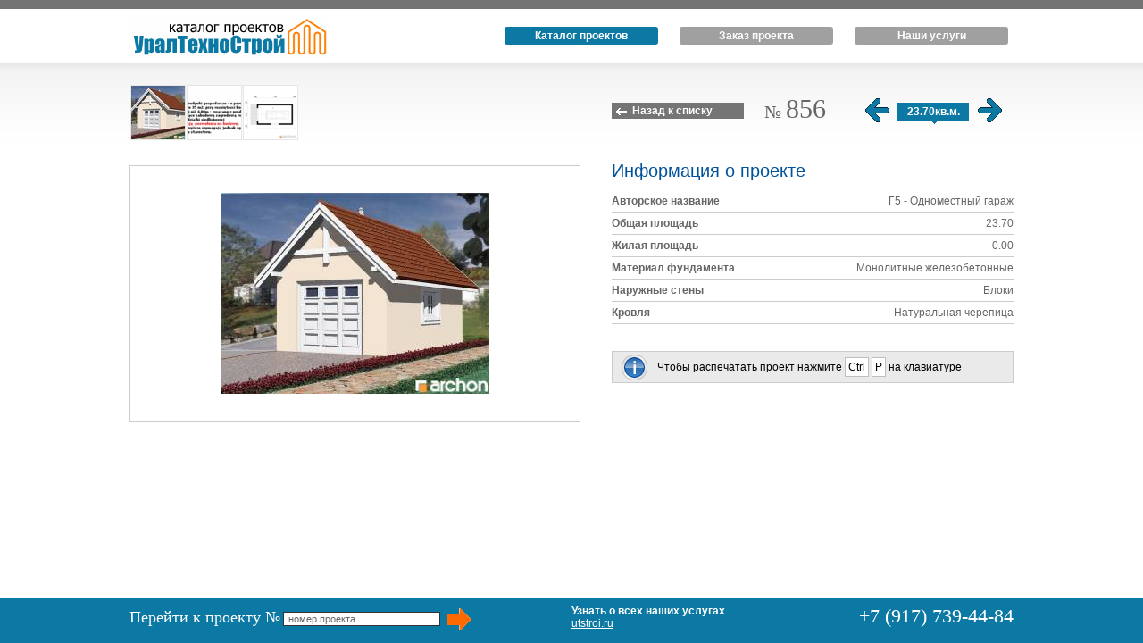

--- FILE ---
content_type: text/html; charset=UTF-8
request_url: https://utstroi.ru/catalog/item/856.html
body_size: 1526
content:
<!DOCTYPE html PUBLIC "-//W3C//DTD XHTML 1.0 Transitional//EN" "http://www.w3.org/TR/xhtml1/DTD/xhtml1-transitional.dtd">
<html xmlns="http://www.w3.org/1999/xhtml" xml:lang="ru" lang="ru">
	<head>
		<!-- Autor: Wolodimir  Bilonenko, delf@univ.kiev.ua  -->
		<title>Бесплатный каталог проектов</title>
		<meta http-equiv="Content-Type" content="text/html; charset=utf-8"/>
		<link rel="StyleSheet" href="../src/index.css" type="text/css"  media="all" />
		<link rel="StyleSheet" href="../src/print.css" type="text/css"  media="print" />
		<!--[if IE 6]><link rel="StyleSheet" href="../src/hateie.css" type="text/css" media="screen"/><![endif]-->

		<script src="../src/bytefx.js" type="text/javascript"></script>
		<script type="text/javascript" src="../src/index.js"></script>
		<script type="text/javascript" src="../src/dom.js"></script>
	</head>
	<body>
		<div id="main">
			<div id="top">

				<div class="width">
					<a href="../splash.html" class="logo"><img src="../images/logo.gif" alt="" border="0"/></a>
					<ul class="menu">
						<li><a href="../catalogue/index.html" class="select"><strong>Каталог проектов</strong></a></li>
						<li><a href="../order.html"><strong>Заказ проекта</strong></a></li>
						<li><a href="../about.html"><strong>Наши услуги</strong></a></li>
					</ul>

				</div>
			</div>
			<div id="content">
				<div class="width">
          					<div id="house">
						<div class="picture"><ul class="view"><li><img src="../images/projects/856/1little.jpg" alt="" border="0" onclick="showimg(1);"/></li><li><img src="../images/projects/856/4little.jpg" alt="" border="0" onclick="showimg(4);"/></li><li><img src="../images/projects/856/6little.jpg" alt="" border="0" onclick="showimg(6);"/></li></ul><div class="main"><div id="ekran"><div id="imshow1" href="../images/projects/856/1normal.jpg"><img src="../images/projects/856/1normal.jpg" alt="" border="0"/></div><div id="imshow4" href="../images/projects/856/4normal.jpg"><img src="../images/projects/856/4normal.jpg" alt="" border="0"/></div><div id="imshow6" href="../images/projects/856/6normal.jpg"><img src="../images/projects/856/6normal.jpg" alt="" border="0"/></div></div></div></div><div class="about">
			  <ul class="nav">
                <li class="back"><a href="../catalogue/page_2.html">Назад к списку</a></li>
                <li class="numbertoo">№ <strong>856</strong></li>
                <li class="last"><a href="853.html"><img src="../images/pix.gif" alt="" border="0"/></a></li>
                <li class="number"><strong>23.70кв.м.</strong></li>
                <li class="first"><a href="53.html"><img src="../images/pix.gif" alt="" border="0"/></a></li>
              </ul>
              <div class="info">
			    <h2>Информация о проекте</h2>
				<dl>                                      
                  <dt>Авторское название</dt><dd>Г5 - Одноместный гараж</dd>
                  <dt>Общая площадь</dt><dd>23.70</dd><dt>Жилая площадь</dt><dd>0.00</dd><dt>Материал фундамента</dt><dd>Монолитные железобетонные</dd><dt>Наружные стены</dt><dd>Блоки</dd><dt>Кровля</dt><dd>Натуральная черепица</dd></dl>
               </div>
			   <div class="p">Чтобы распечатать проект нажмите <span>Ctrl</span> <span>P</span> на клавиатуре</div>
			</div></div>

				</div>
			</div>
			<div id="bottom">
				<div class="width">
					<ul>
						<li class="form">

							<div class="form">
								<label>Перейти к проекту №</label>
								<input id="find" type="text" value=" номер проекта" name=""/>
								<button id="go"><img src="../images/pix.gif" alt="" border="0"/></button>
							</div>
						</li>
						<li class="site">
							<span>Узнать  о всех наших услугах</span>

							<a href="http://utstroi.ru">utstroi.ru</a>
						</li>
						<li class="phone">+7 (917) 739-44-84</li>
					</ul>
				</div>
			</div>
		</div>
	</body>
</html>

--- FILE ---
content_type: text/css
request_url: https://utstroi.ru/catalog/src/index.css
body_size: 2387
content:
body, html{
	background-color: #747474;
	width: 100%;
	height: 100%;
	margin: 0px;
	padding: 0px;
	font-family: Arial, sans-serif;
	font-size: 12px;
}
table { padding: 0px; margin: 0px; display: block; width: 100%; border-collapse: collapse; font-family: Verdana, sans-serif; font-size: 12px; }
td { padding : 0px; vertical-align : top; text-align : left; }

a{ text-decoration: underline; }
a, a:link {color: #00539b;}
a:hover {color: #5782a4;}
button img{ width : 71px; height : 22px; }
button{ width: 71px; height: 22px; cursor: pointer; border: 0px solid; padding: 0px; margin: 0px; background: transparent url(../images/nbt1.gif); }
a.pointer{ background-image: url(../images/arrow.gif); background-repeat: no-repeat; background-position: left; padding-left: 18px; }

h1,h2,h3,h4{
	padding: 0px;
	margin: 0px 0px 10px 0px;
	font-family: Tahoma, sans-serif;
	font-weight: normal;
	color: #666666;
}
p{ margin : 10px 0px 10px 0px; padding : 0px; text-align : justify; }
ol,ul{ margin : 10px 0px 10px 0px; padding-left: 40px;}
input, select, textarea{ font-family: Arial, Helvetica, sans-serif; font-size: 11px; border-top: 1px solid #999999; border-left: 1px solid #999999; border-right: 1px solid #CCCCCC; border-bottom: 1px solid #CCCCCC; color: #666666; }

div.width{
	width: 990px;
	margin: 0px auto;
}

#main{
	height: 100%;
	background: white url(../images/bg.gif) repeat-x 0px 70px;
}

/* top */

#top a.logo{
float: left;
}
#top a.logo img{
	background: url(../images/logo.gif) no-repeat 0px 12px;
	
}

#top a.logo{
display: block;
width: 200px;
height: 50px;
margin-top: 10px;
}
#top ul.menu li a strong,
#top ul.menu li a{
display: block;
width: 172px;
text-align: center;
font: bold 12px Arial;
color: White;
text-decoration: none;
border-radius: 3px;
}
#top ul.menu li a strong{
padding: 3px 0px 3px 0px;
}

#top ul.menu li a{
background-color: #A0A0A0;
margin: 0px 0px 0px auto;
}
#top ul.menu li a:hover{
background-color: #0B79A3;

}

#top ul.menu li a.select{
background-color: #0B79A3;

}



#top ul.menu li{
float: left;
display: block;
width: 33%;
}
#top ul.menu{
padding: 0px;
margin: 0px;
list-style: none;
margin-left: 40%;
width: 60%;
padding-top: 20px;
}
#top{
	border-top: 10px solid #747474;
	height: 70px;
}

/* nav */
/*#nav ul.country li a.select{
	border: 0px;
	background-color: #747474;
	color: White;
	font-weight: bold;
	width: 92px;
	padding: 2px 0px;
}
*/
#nav ul.country li a.select{
	border: 0px;
	background: url(../images/c_select.gif) no-repeat top;
	color: White;
	font-weight: bold;
	width: 82px;
	padding: 2px 0px;
	padding-bottom: 10px;
}
#nav ul.country li a:hover{
border-color: #BCBCBC;
}
#nav ul.country li a{
display: block;
text-align: center;
background-color: white;
border: 1px solid #E7E7E7;
width: 80px;
padding: 1px 0px;
text-decoration: none;
}
#nav ul.country li{
float: left;
width: 25%;
}
#nav ul.country{
width: 36%;
float: left;
clear: left;
}
#nav ul{
	padding: 0px;
	margin: 0px;
	list-style: none;
}
#nav{
	height: 60px;
	padding-top: 10px;
}
#nav ul.label {
color: #00539B;
/*font-weight: bold;*/
font: normal 18px Tahoma;
display: block;
}
#nav ul.label li.pages{
display: block;
/*margin-left: 30%;*/
padding: 0px 0px 10px 5px;
float: left;
}
#nav ul.label li.country{
display: block;
float: left;
padding: 0px 0px 10px 0px;
width: 42%;

}

/*#nav ul.pages li.page a.select{ background-color: #747474; color: White; text-decoration: none; font-weight: bold; }*/

#nav ul.pages li.page a.select{
	background: url(../images/p_select.gif) no-repeat top;
	color: White;
	text-decoration: none;
	font-weight: bold;
	padding: 3px 0px;
	padding-bottom: 10px;
border: 0px;
}

#nav ul.pages li.page a{
display: block;
font-size: 11px;
padding: 2px 0px;
text-align: center;
width: 60px;
text-decoration: none;
border: 1px solid #e7e7e7;
background-color: White;
margin: 0px auto;
}
#nav ul.pages li{
float: left;
width: 12%;
}
#nav ul.pages li.first{
text-align: right;
}
#nav ul.pages li.last,
#nav ul.pages li.first{
width: 40px;
}
#nav ul.pages li.last img,
#nav ul.pages li.first img{
width: 27px;
height: 27px;
background-image: url(../images/ar1g.gif);
position: relative;
bottom: 5px;
}
#nav ul.pages li.last img{
	background-image: url(../images/ar2g.gif);
}


#nav ul.pages li.last a img,
#nav ul.pages li.first a img{
width: 27px;
height: 27px;
background-image: url(../images/ar1.gif);
position: relative;
bottom: 5px;
}
#nav ul.pages li.last a img{
	background-image: url(../images/ar2.gif);
}



#nav ul.pages{
margin-left: 42%;
}


/* content */

/* bottom */

#bottom ul li.form div.form input{
width: 170px;
border: 1px solid #333333;
}
#bottom ul li.form div.form label{
font: bold 12px Arial;
font: normal 18px Tahoma;
color: White;
padding-right: 0px;
}
#bottom ul li.form div.form button{
background-image: url(../images/button_go.gif);
position: relative;
top: 10px;
left: 5px;
}
#bottom ul li.form div.form button img,
#bottom ul li.form div.form button{
width: 27px;
height: 27px;
}
#bottom ul li.form{
width: 50%;
}
#bottom ul li.form div.form{
padding: 0px;
margin: 0px;
}

#bottom ul li.site span{
font-weight: bold;
}
#bottom ul li.phone{
text-align: right;
width: 25%;
padding-top: 7px;
font: normal 22px Tahoma;
}
#bottom ul li.site{
padding-top: 7px;
width: 25%;
}
#bottom ul li.site a{
color: White;
display: block;
}
#bottom ul li{
float: left;
}
#bottom ul{
padding: 0px;
margin: 0px;
list-style: none;
}
#bottom{
	width: 100%;
	background-color: #0B79A3;
	position: absolute;
	bottom: 0px;
	padding: 0px 0px;
	/*border-top: 3px solid #666666;*/
	color: White;
	height: 50px;
}

/* catalog */
#catalog ul.dom li.image{
padding-bottom: 2px;
}
#catalog ul.dom li.image img{
width: 120px;
height: 120px;
}
#catalog ul.dom li.square{
background-color: #757575;
}
#catalog ul.dom li.nomer,
#catalog ul.dom li.square{
padding: 1px 0px;
color: White;
font-weight: bold;
font-size: 11px;
text-align: center;
}
#catalog ul.dom li.nomer{
float: left;
background-color: #40627D;
width: 40px;
margin-right: 2px;
background-image: url(../images/p_select.gif);

}
#catalog ul.dom{
padding: 3px;
margin: 0px;
list-style: none;
width: 120px;
height: 140px;
float: left;
margin-right: 10px;
margin-bottom: 10px;
background-color: White;
border: 1px solid #e7e7e7;
}

#catalog{
padding: 20px 0px;
position: relative;
left: 10px;
}


/* house */



#house{
	padding-top: 15px;
}
#house div.picture ul li img{
background-color: #D5D5D5;
width: 60px;
height: 60px;
border: 1px solid #E6E6E6;
cursor: pointer;


}
#house div.picture ul li{
padding: 0px;
margin: 0px;
margin-left: 1px;
float: left;
}
#house div.picture ul{
list-style: none;
margin: 0px;
padding: 0px;
}
#house div.picture div.main div#ekran div.show{ display: block !important;}
#house div.picture div.main div#ekran div.hide{ display: none !important;}
#ekran{
vertical-align: middle;
}

#house div.picture div.main div#ekran div{
display: none;
padding: 30px 15px;
border: 1px solid #CDCDCD;
}
#house div.picture div.main div#ekran div img{
/*height: 295px;*/
display: block;margin: auto auto;
}
#house div.picture div.main{
padding-top: 25px;
clear: left;
border: 0px solid #CDCDCD;
height: 330px;
/*background-color: White;*/
}
#house div.picture{
width: 505px;
float: left;
}


#house div.about ul.nav li.numbertoo strong{
font: normal 30px Tahoma;
}
#house div.about ul.nav li.numbertoo{
width: 23%;
font: normal 20px Tahoma;
color: #666666;
position: relative;
bottom: 10px;

}
#house div.about ul.nav li.number{
width: 18%;
}
#house div.about ul.nav li.number strong{
		background: url(../images/p_select.gif) no-repeat top;
	color: White;
	text-decoration: none;
	font-weight: bold;
	padding: 3px 0px;
	padding-bottom: 10px;
border: 0px;
width: 80px;
display: block;
text-align: center;
margin: 0px auto;
}
#house div.about ul.nav li.first,
#house div.about ul.nav li.last{
width: 10%;
text-align: center;
position: relative;
bottom: 5px;
}
#house div.about ul.nav li.first img,
#house div.about ul.nav li.last img{
width: 27px;
height: 27px;
background: url(../images/ar1g.gif);
}
#house div.about ul.nav li.last img{
background-image: url(../images/ar2g.gif);
}

#house div.about ul.nav li.first a img,
#house div.about ul.nav li.last a img{
width: 27px;
height: 27px;
background: url(../images/ar1.gif);
}
#house div.about ul.nav li.last a img{
background-image: url(../images/ar2.gif);
}

#house div.about ul.nav li.back{
width: 38%;
}
#house div.about ul.nav li.back a{
display: block;
background: #757575 url(../images/arrow_white.gif) no-repeat 5px 6px;
color: White;
text-decoration: none;
font-weight: bold;
padding: 2px 10px;
padding-left: 23px;
width: 115px;
}
#house div.about ul.nav li{
float: left;
}
#house div.about ul.nav{
list-style: none;
padding: 0px;
margin: 0px;
padding-top: 20px;
height: 65px;
}
#house div.about{
	margin-left: 540px;
}

#house div.about div.info dl dd{
padding: 5px 0px 5px 150px;
margin: 0px;
text-align: right;
border-bottom: 1px solid #ccc;
width: 300px;
}
#house div.about div.info dl dt{
padding: 5px 0px 0px 0px;
margin: 0px;
margin: 0px 0px;
color: #666666;
font-weight: bold;
position: absolute;
display: block;
}
#house div.about div.info h2{color: #00539B; font-size: 20px;}
#house div.about div.info dl{
margin: 0px;
padding: 0px;
width: 100%%;
margin-right: 10px;
color: #666666;
}

#house div.about div.p span {
background-color: White;
padding: 3px;
border: 1px solid #BFBFBF;
}
#house div.about div.p{
	border: 1px solid #CCCCCC;
	padding: 10px 20px 10px 50px;
	background-color: #EAEAEA;
	background-image: url(../images/print.gif);
	background-position: 10px center;
	background-repeat: no-repeat;
	text-align: left;
	margin-top: 30px;
}

/* text */
#bulb div.box div.mes{
color: White;
font: normal 20px Tahoma;
padding: 0px 10px;
background:url(../images/arrow_phone.gif) no-repeat 250px bottom ;
height: 40px ;
position: relative;
top: 4px;
}
#bulb div.box{
background-color: #FF7920;
width: 390px;
height: 35px;
margin: 0px 0px 0px auto;
}
#bulb{
	position: absolute;
	bottom: 80px;
	left: 0px;
	width: 100%;
	
}

#text{
padding-top: 30px;
}
#text p{
color: #4C4C4C;
}
#text h1{
color: #00539B;
font-size: 24px;
}
#text div.left{
margin-right: 4%;
clear: left;
}
#text div.col3{
margin-right: 55%;
}
#text div.right3{
margin-right: 0px;
}
#text div.left3{
float: right;
margin: 0px;
width: 58%;
}
#text div.col{
	float: left;
	width: 48%;
}


--- FILE ---
content_type: text/css
request_url: https://utstroi.ru/catalog/src/print.css
body_size: 205
content:
#bottom,
#house div.about div.p,
#house div.about ul.nav li.number,
#house div.about ul.nav li.first,
#house div.about ul.nav li.last,
#house div.about ul.nav li.back,
#house div.picture ul,
#top ul.menu{
	display: none;
}

#house div.picture div.main a,
#house div.picture div.main a.hide{
	display: block !important;
	border: 0px;
	padding-top: 0px;
}
html{
	background-color: White;
}
#top{
border-color:white;
}

--- FILE ---
content_type: application/javascript
request_url: https://utstroi.ru/catalog/src/bytefx.js
body_size: 4945
content:
/**_______________________________________
 *
 *    bytefx :: simple effects in few bytes
 * ---------------------------------------
 *
 * @author              Andrea Giammarchi
 * @site                http://www.devpro.it/bytefx/
 * @version             0.4
 * @requires		anything *
 * 			* old browsers (IE <= 5) should require JSL
 * @credits		Matteo Galli (aka Ratatuia) for Safari debug,
 * 			Boyan Djumakov, for debug and reports (http://webnos.blogspot.com/)
 * ---------------------------------------
 * 
 * Copyright (c) 2006 Andrea Giammarchi
 *
 * Permission is hereby granted, free of charge,
 * to any person obtaining a copy of this software and associated
 * documentation files (the "Software"),
 * to deal in the Software without restriction,
 * including without limitation the rights to use, copy, modify, merge,
 * publish, distribute, sublicense, and/or sell copies of the Software,
 * and to permit persons to whom the Software is furnished to do so,
 * subject to the following conditions:
 * 
 * The above copyright notice and this permission notice shall be included
 * in all copies or substantial portions of the Software.
 * 
 * THE SOFTWARE IS PROVIDED "AS IS", WITHOUT WARRANTY OF ANY KIND, EXPRESS OR IMPLIED,
 * INCLUDING BUT NOT LIMITED TO THE WARRANTIES OF MERCHANTABILITY,
 * FITNESS FOR A PARTICULAR PURPOSE AND NONINFRINGEMENT.
 * IN NO EVENT SHALL THE AUTHORS OR COPYRIGHT HOLDERS BE LIABLE FOR ANY CLAIM,
 * DAMAGES OR OTHER LIABILITY, WHETHER IN AN ACTION OF CONTRACT, TORT OR OTHERWISE,
 * ARISING FROM, OUT OF OR IN CONNECTION WITH THE SOFTWARE
 * OR THE USE OR OTHER DEALINGS IN THE SOFTWARE.
 * _______________________________________
 */
bytefx = new function(){

	// public methods

	/**
	 * public method,
         * 	bytefx.alpha(element:Object, opacity:UShort):Void
         * @param	Object		X/HTML Element to apply alpha
         * @param	UShort		Unsigned short number, from 0 to 100
         * @example
         * 		bytefx.alpha(document.getElementById("some-div"), 50);
         *		// set alpha to 50
	 */
	this.alpha = function(element, opacity){
		var	style = $element(element).style;
		style.opacity = style.MozOpacity = style.KhtmlOpacity = opacity / 100;
		style.filter = "alpha(opacity=" + opacity + ")";
	};

	/**
	 * public method,
         * 	bytefx.clear(element:Object):Void
         * @param	Object		X/HTML Element to clear every bytefx interval
         * @example
         * 		bytefx.clear(document.getElementById("some-div"));
         *		// remove color, fade, move and size intervals
	 */
	this.clear = function(element){
		var	interval = ["size", "scroll", "move", "fade", "color"],
			index = interval.length;
		while(index--)
			clearInterval($element(element).bytefx[interval[index]]);
	};

	/**
	 * public method,
         * 	bytefx.color(element:Object, style:String, start:String, end:String, speed:UShort[, callback:Function]):Void
         * @param	Object		X/HTML Element to change color
         * @param	String		Type of style to change color ("background", "color", "backgroundColor", ...)
         * @param	String		Start hex color, 3 or 6 chars plus "#" prefix ("#93D", "#0178AF", ...)
         * @param	String		End hex color, 3 or 6 chars plus "#" prefix ("#93D", "#0178AF", ...)
         * @param	UShort		Unsigned short number, from 1 to 100 (big is faster)
         * @param	Function	callback to call with element as scope on gradient complete
         * @example
         * 		bytefx.color(document.getElementById("some-div"), "backgroundColor", "#FFF", "#000", 2);
         *		// switch color from "#FFF" to "#000"
	 */
	this.color = function(element, style, start, end, speed, callback){
		end = bytefx.color$(end);
		clearInterval($element(element).bytefx.color);
		element.bytefx.color = setInterval(function(){
			var	color = bytefx.color$(start),
				index = 3;
			while(index--)
				color[index] = $end(color[index], end[index], speed);
			element.style[style] = start = bytefx.$color(color);
			if("" + color == "" + end)
				$callback(element, "color", callback);
		}, 1);
	};

	/**
	 * public method,
         * 	bytefx.drag(element:Object[, start:Function[, end:Function[, callback:Function[, position:Object]]]]):Void
         * @param	Object		X/HTML Element to make draggable
         * @param	Function	callback to call with element as scope on drag init
         * @param	Function	callback to call with element as scope on drag end
         * @param	Function	callback to call with element as scope during drag
         * @param	Object		object with 4 properties:
         * 				$x, $y, x$, y$
         *                              Each propery should be an Int32 or null but must be present.
         * @example
         * 		bytefx.drag(document.getElementById("some-div"));	// base
         * 		bytefx.drag(someDiv, initCallback);			// base with an init callback
         * 		bytefx.drag(someDiv, null, endCallback);		// base with an end callback
         * 		bytefx.drag(someDiv, null, null, null, {$y:10, y$:10, $x:null, x$:null});
	 *									// blocked Y position
	 */
	this.drag = function(element, start, end, callback, position){
		function $callback(evt, callback){
			if(callback)
				callback.call(element, evt);
			return false;
		};
		var	tmp = $element(element).bytefx.drag;
		bytefx.$event(element, "onmousedown", function(evt){
			tmp.start = true;
			tmp.onmousedown = d.onmousedown;
			tmp.onmouseup = d.onmouseup;
			d.onmouseup = element.onmouseup;
			d.onmousedown = $callback;
			return $callback(evt, start);
		});
		bytefx.$event(element, "onmouseup", function(evt){
			tmp.start = false;
			d.onmousedown = tmp.onmousedown;
			d.onmouseup = tmp.onmouseup;
			return $callback(evt, end);
		});
		bytefx.$event(d, "onmousemove", function(evt){
			var	x = evt.clientX,
				y = evt.clientY,
				size = {x: x - tmp.x, y: y - tmp.y};
			if(tmp.start) {
				if(position) {
					size.x = max(size.x, position.$x);
					size.y = max(size.y, position.$y);
					size.x = min(size.x, position.x$);
					size.y = min(size.y, position.y$);
				};
				bytefx.position(element, size);
				$callback(evt, callback);
			}
			else{
				tmp.x = x - element.offsetLeft;
				tmp.y = y - element.offsetTop;
			};
			return false;
		});
	};

	/**
	 * public method,
         * 	bytefx.fade(element:Object, start:UShort, end:UShort, speed:Number[, callback:Function]):Void
         * @param	Object		X/HTML Element to fade
         * @param	UShort		start alpha value, an unsigned short number, from 0 to 100
         * @param	UShort		end alpha value, an unsigned short number, from 0 to 100
         * @param	Number		Unsigned short greater than 0 (1-100) or unsigned Float greater than 0 (0.1 - 100.0)
         * @param	Function	callback to call with element as scope on fade complete
         * @example
         * 		bytefx.fade(document.getElementById("some-div"), 100, 0, 5, function(){alert("disappeared")});
         *		// fade element from alpha 100 to 0
	 */
	this.fade = function(element, start, end, speed, callback){
		clearInterval($element(element).bytefx.fade);
		element.bytefx.fade = setInterval(function(){
			start = $end(start, end, speed);
			bytefx.alpha(element, start);
			if(start == end)
				$callback(element, "fade", callback);
		}, 1);
	};

	/**
	 * public method,
         * 	bytefx.move(element:Object, position:Object, speed:Number[, callback:Function]):Void
         * @param	Object		X/HTML Element to move
         * @param	Object		an object with atleast 2 properties, x and y, used to set new position as left and top
         * @param	Number		Unsigned short greater than 0 (1-100) or unsigned Float greater than 0 (0.1 - 100.0)
         * @param	Function	callback to call with element as scope on movement complete
         * @example
         * 		bytefx.move(document.getElementById("some-div"), {x:200, y:250}, 5, function(){alert("moved")});
         *		// move an element from its position to x 200 and y 250 (x as left and y as top coordinates)
	 */
	this.move = function(element, position, speed, callback){
		var	start = bytefx.$position($element(element));
		$setInterval(element, "move", speed / 100, start, position, ["x", "y"], "position", callback);
	};

	/**
	 * public method,
         * 	bytefx.position(element:Object, position:Object):Void
         * @param	Object		X/HTML Element to set position
         * @param	Object		an object with atleast 2 properties, x and y, used to set new position as left and top
         * @example
         * 		bytefx.position(document.getElementById("some-div"), {x:200, y:123});
         *		// set element position with left = 200 and top = 123
	 */
	this.position = function(element, position){
		var	style = $element(element).style;
		style.position = "absolute";
		style.left = position.x + "px";
		style.top = position.y + "px";
	};

	/**
	 * public method,
         * 	bytefx.scroll(element:Object, speed:Number[, callback:Function]):Void
         * @param	Object		Target X/HTML Element (window scroll to this element)
         * @param	Number		Unsigned short greater than 0 (1-100) or unsigned Float greater than 0 (0.1 - 100.0)
         * @param	Function	callback to call with target element as scope on scroll complete
         * @example
         * 		bytefx.scroll(document.getElementById("some-div"), 2, function(){alert(this + " is on top")});
         *		// scroll window to element "some-div" and then call callback
	 */
	this.scroll = function(element, speed, callback){
		function scroll(position){
			return d.documentElement ? d.documentElement[position] : d.body[position];
		};
		var	start = bytefx.$scroll(),
			end = {x:start.x, y:min(bytefx.$position(element).y, max(scroll("offsetHeight"), d.body.offsetHeight) - min(scroll("clientHeight"), d.body.clientHeight))};
		$setInterval($element(bytefx), "scroll", speed / 100, start, end, ["x", "y"], "scroll$", callback ? function(){callback.call(element)} : null);
	};

	/**
	 * public method,
         * 	bytefx.size(element:Object, size:Object, speed:Number[, callback:Function]):Void
         * @param	Object		X/HTML Element to resize
         * @param	Object		an object with atleast 2 properties, width and height, used to set new size
         * 				This object should have other 4 parameters too, useful to correct different
         * 				browsers engines. IE shouldn't have problems but FireFox, Opera or Safari should
         * 				render elements with padding or borders in a different way.
         *				Using corrective parameters you could remove thi issue.
         * 				These properties are:
         * 					$width, corrective start width unsigned integer
         * 					width$, corrective end width unsigned integer
         *					$height, corrective start height unsigned integer
         * 					height$, corrective end height unsigned integer         *                                      
         * @param	Number		Unsigned short greater than 0 (1-100) or unsigned Float greater than 0 (0.1 - 100.0)
         * @param	Function	callback to call with element as scope on resize complete
         * @example
         * 		bytefx.size(document.getElementById("some-div"), {width:400, height:250}, 4, function(){alert("resized")});
         *		// resize element from its size to 400px X 250px
	 */
	this.size = function(element, size, speed, callback){
		var	start = bytefx.$size($element(element)),
			tmp = w.opera;
		if(!/msie/i.test(navigator.userAgent) || (tmp && parseInt(tmp.version()) >= 9)){
			if(size.$width)
				start.width -= size.$width;
			if(size.$height)
				start.height -= size.$height;
			if(size.width$)
				size.width -= size.width$;
			if(size.height$)
				size.height -= size.height$;
		};
		element.style.overflow = "hidden";
		$setInterval(element, "size", speed / 100, start, size, ["width", "height"], "size$", callback);
	};



	// extra public methods, used by bytefx but maybe useful for other scripts too

	/**
	 * extra public method,
         * 	bytefx.$color(color:Array):String
         * @param	Array		3 indexes array with Red, Green, Blue values from 0 to 255 (i.e. [1, 200, 30], ...)
         * @return	String		hex string with "#" prefix, respective css value ([255, 255, 255] => "#FFFFFF")
         * @example
         * 		bytefx.$color([255, 0, 0]); // #FF0000
	 */
	this.$color = function(color){
		function tmp(index){
			var	tmp = color[index].toString(16);
			return tmp.length == 1 ? "0" + tmp : tmp;
		};
		return "#" + tmp(0) + tmp(1) + tmp(2);
	};

	/**
	 * extra public method,
         * 	bytefx.color$(color:String):Array
         * @param	String		string with "#" prefix with 3 or 6 hex values ("#A92", "#0139A0", ...)
         * @return	Array		3 indexes array with Red, Green, Blue values from 0 to 255 (i.e. [1, 200, 30], ...)
         * @example
         * 		bytefx.color$("#FF0000"); // [255, 0, 0]
	 */
	this.color$ = function(color){
		function tmp(index){
			return color.charAt(index);
		};
		color = color.substring(1);
		if(color.length == 3)
			color = tmp(0) + tmp(0) + tmp(1) + tmp(1) + tmp(2) + tmp(2);
		return [parseInt(tmp(0) + tmp(1), 16), parseInt(tmp(2) + tmp(3), 16), parseInt(tmp(4) + tmp(5), 16)];
	};

	/**
	 * extra public method,
         * 	bytefx.$event(element:Object, eventName:String, callback:Function):Void
         * @param	Object		X/HTML Element to apply event
         * @param	String		generic event name ("onclick", "onmouseup", "onmousedown", ...)
         * @param	Function	callback to call with element as scope on event fired
         * @example
         * 		bytefx.$event(document.getElementById("some-div"), "onclick", 5, function(){alert("clicked!")});
         *		// add an onclick event without override other events
	 */
	this.$event = function(element, tmp, callback){
		var	value = element[tmp];
		element[tmp] = function(evt){
			if(!evt)
				evt = w.event;
			if(value)
				value.call(this, evt);
			return callback.call(this, evt);
		};
	};

	/**
	 * extra public method,
         * 	bytefx.$position(element:Object):Object
         * @param	Object		X/HTML Element to get absolute position
         * @return	Object		object with 2 properties, x and y, as left and top coordinates
         * @example
         * 		bytefx.$position(document.getElementById("some-div")); // {x:234, y:301}
	 */
	this.$position = function(element){
		var	position = {x:element.offsetLeft, y:element.offsetTop};
		while(element = element.offsetParent){
			position.x += element.offsetLeft;
			position.y += element.offsetTop;
		};
		return position;
	};

	/**
	 * extra public method,
         * 	bytefx.$scroll(Void):Object
         * @return	Object		object with 2 properties, x and y, as left and top page scroll position
         * @example
         * 		bytefx.$scroll(); // {x:0, y:10}
	 */
	this.$scroll = function(){
		function scroll(position, scroll){
			return (d.documentElement ? d.documentElement[position] : w[scroll] || d.body[position]) || 0;
		};
		return {x:scroll("scrollLeft", "pageXOffset"), y:scroll("scrollTop", "pageYOffset")};
	};

	/**
	 * extra public method, (maybe not useful)
         * 	bytefx.$scroll(null, position:Object):Void
         * @param	null		everything (not used) for compatibility reasons
         * @param	Object		object with x and y keys to use window.scrollTo method
         * @example
         * 		bytefx.scroll$(null, {x:0, y:10}); // scroll document to x 0 and y 10
	 */	
	this.scroll$ = function(element, position){
		w.scrollTo(position.x, position.y);
	};

	/**
	 * extra public method,
         * 	bytefx.$size(element:Object):Object
         * @param	Object		X/HTML Element to get size
         * @return	Object		object with 2 properties, width and height as pixel dimension
         * @example
         * 		bytefx.$size(document.getElementById("some-div")); // {width:500, height:620}
	 */
	this.$size = function(element){
		return {width:element.offsetWidth, height:element.offsetHeight};
	};

	/**
	 * extra public method,
         * 	bytefx.size$(element:Object, size:Object):Void
         * @param	Object		X/HTML Element to set size
         * @param	Object		object with 2 properties, width and height as pixel dimension
         * @example
         * 		bytefx.size$(document.getElementById("some-div"), {width:500, height:620});
         *              // set element size to width = 500px and height = 620px
	 */
	this.size$ = function(element, size){
		var	style = element.style;
		style.width = size.width + "px";
		style.height = size.height + "px";
	};



	// private methods, used inside other public methods

	/**
	 * private method,
         * 	[virtual scope]$callback(element:Object, intervalName:String[, callback:Function]):Void
         * @param	Object		X/HTML Element to clear interval
         * @param	String		interval name ("move", "fade", ...)
         * @param	Function	callback to call with element as scope on event complete
	 */
	function $callback(element, interval, callback){
		clearInterval(element.bytefx[interval]);
		if(callback)
			callback.call(element);
	};

	/**
	 * private method,
         * 	[virtual scope]$element(element:Object):Object
         * @param	Object		X/HTML Element to verify
         * @param	Object		same element with bytefx object if was not present
	 */
	function $element(element){
		if(!element.bytefx)
			element.bytefx = {color:0, drag:{}, fade:0, move:0, scroll:0, size:0};
		return element;
	};

	/**
	 * private method,
         * 	[virtual scope]$end(x:Number, y:Number, speed:Number):Number
         * @param	Number		start UInt32 or Float number
         * @param	Number		end UInt32 or Float number (start number will be exactly this one)
         * @param	Number		UInt32 or Float number as increment velocity
         * @return	Number		new value, more near y than x
	 */
	function $end(x, y, speed){
		return x < y ? min(x + speed, y) : max(x - speed, y);
	};

	/**
	 * private method,
         * 	[virtual scope]$setInterval(element:Object, intervalName:String, speed:Number, startValues:Object, endValues:Object, propertiesName:Array, methodName:String[, finalCallback:Function]):Void
	 */
	function $setInterval(element, interval, speed, start, position, style, tmp, callback){
		clearInterval(element.bytefx[interval]);
		element.bytefx[interval] = setInterval(function(){
			start[style[0]] += (position[style[0]] - start[style[0]]) * speed;
			start[style[1]] += (position[style[1]] - start[style[1]]) * speed;
			bytefx[tmp](element, start);
			if(round(start[style[0]]) == position[style[0]] && round(start[style[1]]) == position[style[1]]){
				bytefx[tmp](element, position);
				$callback(element, interval, callback);
			}
		}, 1);
	};
	
	var	w = window,
		d = document,
		max = Math.max,
		min = Math.min,
		round = Math.round;
};

--- FILE ---
content_type: application/javascript
request_url: https://utstroi.ru/catalog/src/dom.js
body_size: 645
content:
function getElementsByClass(etype, className){
	var	result = [],
		re = new RegExp("(^|\\s)" + className + "(\\s|$)"),
		elements = document.getElementsByTagName(etype),
		i = elements.length;
	while(i--) {
		if(re.test(elements[i].className))
			result.push(elements[i]);
	};
	result.reverse();
	return result;
};


bytefx.$event(window, "onload", function() {
	//search
	bytefx.$event(document.getElementById('find'), "onclick", function() {
		this.value="";
	});

	bytefx.$event(document.getElementById('go'), "onclick", function() {
		pnum=document.getElementById('find').value.replace(/[\s]{1,}/,'');
		pnum.replace(/[\s]{1,}/,'');
		if (page = pages[pnum]){
			//alert(page);
			window.document.location.href= '../item/'+page;
		}else{
			alert('Проекта с номером "'+pnum+'" не найдено');
		};
	});

	//house
	nowimg='imshow1';
	bytefx.alpha(document.getElementById('ekran'),0);
	document.getElementById('imshow1').className = 'show';
	bytefx.alpha(document.getElementById('ekran'),100);
	//bytefx.fade(document.getElementById('ekran'),0,100,5);	
});


function showimg(im){
	var image1=nowimg;
	var image2='imshow'+im;
	nowimg=image2;
	var time=0;
	var dt=220;
	setTimeout("bytefx.fade(document.getElementById('ekran'),100,0,10);",time);
	setTimeout("document.getElementById('"+image1+"').className = 'hide';",time+=dt);
	setTimeout("document.getElementById('"+image2+"').className = 'show';",time+=dt);
	setTimeout("bytefx.fade(document.getElementById('ekran'),0,100,10);",time+=dt);
}



--- FILE ---
content_type: application/javascript
request_url: https://utstroi.ru/catalog/src/index.js
body_size: 11796
content:
var pages = new Array();

pages['1'] = "../item/1.html"
pages['2'] = "../item/2.html"
pages['3'] = "../item/3.html"
pages['4'] = "../item/4.html"
pages['5'] = "../item/5.html"
pages['6'] = "../item/6.html"
pages['7'] = "../item/7.html"
pages['8'] = "../item/8.html"
pages['9'] = "../item/9.html"
pages['10'] = "../item/10.html"
pages['11'] = "../item/11.html"
pages['12'] = "../item/12.html"
pages['13'] = "../item/13.html"
pages['14'] = "../item/14.html"
pages['15'] = "../item/15.html"
pages['16'] = "../item/16.html"
pages['17'] = "../item/17.html"
pages['18'] = "../item/18.html"
pages['19'] = "../item/19.html"
pages['20'] = "../item/20.html"
pages['21'] = "../item/21.html"
pages['22'] = "../item/22.html"
pages['23'] = "../item/23.html"
pages['24'] = "../item/24.html"
pages['25'] = "../item/25.html"
pages['26'] = "../item/26.html"
pages['27'] = "../item/27.html"
pages['28'] = "../item/28.html"
pages['29'] = "../item/29.html"
pages['30'] = "../item/30.html"
pages['31'] = "../item/31.html"
pages['32'] = "../item/32.html"
pages['33'] = "../item/33.html"
pages['34'] = "../item/34.html"
pages['35'] = "../item/35.html"
pages['36'] = "../item/36.html"
pages['37'] = "../item/37.html"
pages['38'] = "../item/38.html"
pages['39'] = "../item/39.html"
pages['40'] = "../item/40.html"
pages['41'] = "../item/41.html"
pages['42'] = "../item/42.html"
pages['43'] = "../item/43.html"
pages['44'] = "../item/44.html"
pages['45'] = "../item/45.html"
pages['46'] = "../item/46.html"
pages['47'] = "../item/47.html"
pages['48'] = "../item/48.html"
pages['49'] = "../item/49.html"
pages['50'] = "../item/50.html"
pages['51'] = "../item/51.html"
pages['52'] = "../item/52.html"
pages['53'] = "../item/53.html"
pages['54'] = "../item/54.html"
pages['55'] = "../item/55.html"
pages['56'] = "../item/56.html"
pages['57'] = "../item/57.html"
pages['58'] = "../item/58.html"
pages['59'] = "../item/59.html"
pages['60'] = "../item/60.html"
pages['61'] = "../item/61.html"
pages['62'] = "../item/62.html"
pages['63'] = "../item/63.html"
pages['64'] = "../item/64.html"
pages['65'] = "../item/65.html"
pages['66'] = "../item/66.html"
pages['67'] = "../item/67.html"
pages['68'] = "../item/68.html"
pages['69'] = "../item/69.html"
pages['70'] = "../item/70.html"
pages['71'] = "../item/71.html"
pages['72'] = "../item/72.html"
pages['73'] = "../item/73.html"
pages['74'] = "../item/74.html"
pages['75'] = "../item/75.html"
pages['76'] = "../item/76.html"
pages['77'] = "../item/77.html"
pages['78'] = "../item/78.html"
pages['79'] = "../item/79.html"
pages['80'] = "../item/80.html"
pages['81'] = "../item/81.html"
pages['82'] = "../item/82.html"
pages['83'] = "../item/83.html"
pages['84'] = "../item/84.html"
pages['85'] = "../item/85.html"
pages['86'] = "../item/86.html"
pages['87'] = "../item/87.html"
pages['88'] = "../item/88.html"
pages['89'] = "../item/89.html"
pages['90'] = "../item/90.html"
pages['91'] = "../item/91.html"
pages['92'] = "../item/92.html"
pages['93'] = "../item/93.html"
pages['94'] = "../item/94.html"
pages['95'] = "../item/95.html"
pages['96'] = "../item/96.html"
pages['97'] = "../item/97.html"
pages['98'] = "../item/98.html"
pages['99'] = "../item/99.html"
pages['100'] = "../item/100.html"
pages['101'] = "../item/101.html"
pages['102'] = "../item/102.html"
pages['103'] = "../item/103.html"
pages['104'] = "../item/104.html"
pages['105'] = "../item/105.html"
pages['106'] = "../item/106.html"
pages['107'] = "../item/107.html"
pages['108'] = "../item/108.html"
pages['109'] = "../item/109.html"
pages['110'] = "../item/110.html"
pages['111'] = "../item/111.html"
pages['112'] = "../item/112.html"
pages['113'] = "../item/113.html"
pages['114'] = "../item/114.html"
pages['115'] = "../item/115.html"
pages['116'] = "../item/116.html"
pages['117'] = "../item/117.html"
pages['118'] = "../item/118.html"
pages['119'] = "../item/119.html"
pages['120'] = "../item/120.html"
pages['121'] = "../item/121.html"
pages['122'] = "../item/122.html"
pages['123'] = "../item/123.html"
pages['124'] = "../item/124.html"
pages['125'] = "../item/125.html"
pages['126'] = "../item/126.html"
pages['127'] = "../item/127.html"
pages['128'] = "../item/128.html"
pages['129'] = "../item/129.html"
pages['130'] = "../item/130.html"
pages['131'] = "../item/131.html"
pages['132'] = "../item/132.html"
pages['133'] = "../item/133.html"
pages['134'] = "../item/134.html"
pages['135'] = "../item/135.html"
pages['136'] = "../item/136.html"
pages['137'] = "../item/137.html"
pages['138'] = "../item/138.html"
pages['139'] = "../item/139.html"
pages['140'] = "../item/140.html"
pages['141'] = "../item/141.html"
pages['142'] = "../item/142.html"
pages['143'] = "../item/143.html"
pages['144'] = "../item/144.html"
pages['145'] = "../item/145.html"
pages['146'] = "../item/146.html"
pages['147'] = "../item/147.html"
pages['148'] = "../item/148.html"
pages['149'] = "../item/149.html"
pages['150'] = "../item/150.html"
pages['151'] = "../item/151.html"
pages['152'] = "../item/152.html"
pages['153'] = "../item/153.html"
pages['154'] = "../item/154.html"
pages['155'] = "../item/155.html"
pages['156'] = "../item/156.html"
pages['157'] = "../item/157.html"
pages['158'] = "../item/158.html"
pages['159'] = "../item/159.html"
pages['160'] = "../item/160.html"
pages['161'] = "../item/161.html"
pages['162'] = "../item/162.html"
pages['163'] = "../item/163.html"
pages['164'] = "../item/164.html"
pages['165'] = "../item/165.html"
pages['166'] = "../item/166.html"
pages['167'] = "../item/167.html"
pages['168'] = "../item/168.html"
pages['169'] = "../item/169.html"
pages['170'] = "../item/170.html"
pages['171'] = "../item/171.html"
pages['172'] = "../item/172.html"
pages['173'] = "../item/173.html"
pages['174'] = "../item/174.html"
pages['175'] = "../item/175.html"
pages['176'] = "../item/176.html"
pages['177'] = "../item/177.html"
pages['178'] = "../item/178.html"
pages['179'] = "../item/179.html"
pages['180'] = "../item/180.html"
pages['181'] = "../item/181.html"
pages['182'] = "../item/182.html"
pages['183'] = "../item/183.html"
pages['184'] = "../item/184.html"
pages['185'] = "../item/185.html"
pages['186'] = "../item/186.html"
pages['187'] = "../item/187.html"
pages['188'] = "../item/188.html"
pages['189'] = "../item/189.html"
pages['190'] = "../item/190.html"
pages['191'] = "../item/191.html"
pages['192'] = "../item/192.html"
pages['193'] = "../item/193.html"
pages['194'] = "../item/194.html"
pages['195'] = "../item/195.html"
pages['196'] = "../item/196.html"
pages['197'] = "../item/197.html"
pages['198'] = "../item/198.html"
pages['199'] = "../item/199.html"
pages['200'] = "../item/200.html"
pages['201'] = "../item/201.html"
pages['202'] = "../item/202.html"
pages['203'] = "../item/203.html"
pages['204'] = "../item/204.html"
pages['205'] = "../item/205.html"
pages['206'] = "../item/206.html"
pages['207'] = "../item/207.html"
pages['208'] = "../item/208.html"
pages['209'] = "../item/209.html"
pages['210'] = "../item/210.html"
pages['211'] = "../item/211.html"
pages['212'] = "../item/212.html"
pages['213'] = "../item/213.html"
pages['214'] = "../item/214.html"
pages['215'] = "../item/215.html"
pages['216'] = "../item/216.html"
pages['217'] = "../item/217.html"
pages['218'] = "../item/218.html"
pages['219'] = "../item/219.html"
pages['220'] = "../item/220.html"
pages['221'] = "../item/221.html"
pages['222'] = "../item/222.html"
pages['223'] = "../item/223.html"
pages['224'] = "../item/224.html"
pages['225'] = "../item/225.html"
pages['226'] = "../item/226.html"
pages['227'] = "../item/227.html"
pages['228'] = "../item/228.html"
pages['229'] = "../item/229.html"
pages['230'] = "../item/230.html"
pages['231'] = "../item/231.html"
pages['232'] = "../item/232.html"
pages['233'] = "../item/233.html"
pages['234'] = "../item/234.html"
pages['235'] = "../item/235.html"
pages['236'] = "../item/236.html"
pages['237'] = "../item/237.html"
pages['238'] = "../item/238.html"
pages['239'] = "../item/239.html"
pages['240'] = "../item/240.html"
pages['241'] = "../item/241.html"
pages['242'] = "../item/242.html"
pages['243'] = "../item/243.html"
pages['244'] = "../item/244.html"
pages['245'] = "../item/245.html"
pages['246'] = "../item/246.html"
pages['247'] = "../item/247.html"
pages['248'] = "../item/248.html"
pages['249'] = "../item/249.html"
pages['250'] = "../item/250.html"
pages['251'] = "../item/251.html"
pages['252'] = "../item/252.html"
pages['253'] = "../item/253.html"
pages['254'] = "../item/254.html"
pages['255'] = "../item/255.html"
pages['256'] = "../item/256.html"
pages['257'] = "../item/257.html"
pages['258'] = "../item/258.html"
pages['259'] = "../item/259.html"
pages['260'] = "../item/260.html"
pages['261'] = "../item/261.html"
pages['262'] = "../item/262.html"
pages['263'] = "../item/263.html"
pages['264'] = "../item/264.html"
pages['265'] = "../item/265.html"
pages['266'] = "../item/266.html"
pages['267'] = "../item/267.html"
pages['268'] = "../item/268.html"
pages['269'] = "../item/269.html"
pages['270'] = "../item/270.html"
pages['271'] = "../item/271.html"
pages['272'] = "../item/272.html"
pages['273'] = "../item/273.html"
pages['274'] = "../item/274.html"
pages['275'] = "../item/275.html"
pages['276'] = "../item/276.html"
pages['277'] = "../item/277.html"
pages['278'] = "../item/278.html"
pages['279'] = "../item/279.html"
pages['280'] = "../item/280.html"
pages['281'] = "../item/281.html"
pages['282'] = "../item/282.html"
pages['283'] = "../item/283.html"
pages['284'] = "../item/284.html"
pages['285'] = "../item/285.html"
pages['286'] = "../item/286.html"
pages['287'] = "../item/287.html"
pages['288'] = "../item/288.html"
pages['289'] = "../item/289.html"
pages['290'] = "../item/290.html"
pages['291'] = "../item/291.html"
pages['292'] = "../item/292.html"
pages['293'] = "../item/293.html"
pages['294'] = "../item/294.html"
pages['295'] = "../item/295.html"
pages['296'] = "../item/296.html"
pages['297'] = "../item/297.html"
pages['298'] = "../item/298.html"
pages['299'] = "../item/299.html"
pages['300'] = "../item/300.html"
pages['301'] = "../item/301.html"
pages['302'] = "../item/302.html"
pages['303'] = "../item/303.html"
pages['304'] = "../item/304.html"
pages['305'] = "../item/305.html"
pages['306'] = "../item/306.html"
pages['307'] = "../item/307.html"
pages['308'] = "../item/308.html"
pages['309'] = "../item/309.html"
pages['310'] = "../item/310.html"
pages['311'] = "../item/311.html"
pages['312'] = "../item/312.html"
pages['313'] = "../item/313.html"
pages['314'] = "../item/314.html"
pages['315'] = "../item/315.html"
pages['316'] = "../item/316.html"
pages['317'] = "../item/317.html"
pages['318'] = "../item/318.html"
pages['319'] = "../item/319.html"
pages['320'] = "../item/320.html"
pages['321'] = "../item/321.html"
pages['322'] = "../item/322.html"
pages['323'] = "../item/323.html"
pages['324'] = "../item/324.html"
pages['325'] = "../item/325.html"
pages['326'] = "../item/326.html"
pages['327'] = "../item/327.html"
pages['328'] = "../item/328.html"
pages['329'] = "../item/329.html"
pages['330'] = "../item/330.html"
pages['331'] = "../item/331.html"
pages['332'] = "../item/332.html"
pages['333'] = "../item/333.html"
pages['334'] = "../item/334.html"
pages['335'] = "../item/335.html"
pages['336'] = "../item/336.html"
pages['337'] = "../item/337.html"
pages['338'] = "../item/338.html"
pages['339'] = "../item/339.html"
pages['340'] = "../item/340.html"
pages['341'] = "../item/341.html"
pages['342'] = "../item/342.html"
pages['343'] = "../item/343.html"
pages['344'] = "../item/344.html"
pages['345'] = "../item/345.html"
pages['346'] = "../item/346.html"
pages['347'] = "../item/347.html"
pages['348'] = "../item/348.html"
pages['349'] = "../item/349.html"
pages['350'] = "../item/350.html"
pages['351'] = "../item/351.html"
pages['352'] = "../item/352.html"
pages['353'] = "../item/353.html"
pages['354'] = "../item/354.html"
pages['355'] = "../item/355.html"
pages['356'] = "../item/356.html"
pages['357'] = "../item/357.html"
pages['358'] = "../item/358.html"
pages['359'] = "../item/359.html"
pages['360'] = "../item/360.html"
pages['361'] = "../item/361.html"
pages['362'] = "../item/362.html"
pages['363'] = "../item/363.html"
pages['364'] = "../item/364.html"
pages['365'] = "../item/365.html"
pages['366'] = "../item/366.html"
pages['367'] = "../item/367.html"
pages['368'] = "../item/368.html"
pages['369'] = "../item/369.html"
pages['370'] = "../item/370.html"
pages['371'] = "../item/371.html"
pages['372'] = "../item/372.html"
pages['373'] = "../item/373.html"
pages['374'] = "../item/374.html"
pages['375'] = "../item/375.html"
pages['376'] = "../item/376.html"
pages['377'] = "../item/377.html"
pages['378'] = "../item/378.html"
pages['379'] = "../item/379.html"
pages['380'] = "../item/380.html"
pages['381'] = "../item/381.html"
pages['382'] = "../item/382.html"
pages['383'] = "../item/383.html"
pages['384'] = "../item/384.html"
pages['385'] = "../item/385.html"
pages['386'] = "../item/386.html"
pages['387'] = "../item/387.html"
pages['388'] = "../item/388.html"
pages['389'] = "../item/389.html"
pages['390'] = "../item/390.html"
pages['391'] = "../item/391.html"
pages['392'] = "../item/392.html"
pages['393'] = "../item/393.html"
pages['394'] = "../item/394.html"
pages['395'] = "../item/395.html"
pages['396'] = "../item/396.html"
pages['397'] = "../item/397.html"
pages['398'] = "../item/398.html"
pages['399'] = "../item/399.html"
pages['400'] = "../item/400.html"
pages['401'] = "../item/401.html"
pages['402'] = "../item/402.html"
pages['403'] = "../item/403.html"
pages['404'] = "../item/404.html"
pages['405'] = "../item/405.html"
pages['406'] = "../item/406.html"
pages['407'] = "../item/407.html"
pages['408'] = "../item/408.html"
pages['409'] = "../item/409.html"
pages['410'] = "../item/410.html"
pages['411'] = "../item/411.html"
pages['412'] = "../item/412.html"
pages['413'] = "../item/413.html"
pages['414'] = "../item/414.html"
pages['415'] = "../item/415.html"
pages['416'] = "../item/416.html"
pages['417'] = "../item/417.html"
pages['418'] = "../item/418.html"
pages['419'] = "../item/419.html"
pages['420'] = "../item/420.html"
pages['421'] = "../item/421.html"
pages['422'] = "../item/422.html"
pages['423'] = "../item/423.html"
pages['424'] = "../item/424.html"
pages['425'] = "../item/425.html"
pages['426'] = "../item/426.html"
pages['427'] = "../item/427.html"
pages['428'] = "../item/428.html"
pages['429'] = "../item/429.html"
pages['430'] = "../item/430.html"
pages['431'] = "../item/431.html"
pages['432'] = "../item/432.html"
pages['433'] = "../item/433.html"
pages['434'] = "../item/434.html"
pages['435'] = "../item/435.html"
pages['436'] = "../item/436.html"
pages['437'] = "../item/437.html"
pages['438'] = "../item/438.html"
pages['439'] = "../item/439.html"
pages['440'] = "../item/440.html"
pages['441'] = "../item/441.html"
pages['442'] = "../item/442.html"
pages['443'] = "../item/443.html"
pages['444'] = "../item/444.html"
pages['445'] = "../item/445.html"
pages['446'] = "../item/446.html"
pages['447'] = "../item/447.html"
pages['448'] = "../item/448.html"
pages['449'] = "../item/449.html"
pages['450'] = "../item/450.html"
pages['451'] = "../item/451.html"
pages['452'] = "../item/452.html"
pages['453'] = "../item/453.html"
pages['454'] = "../item/454.html"
pages['455'] = "../item/455.html"
pages['456'] = "../item/456.html"
pages['457'] = "../item/457.html"
pages['458'] = "../item/458.html"
pages['459'] = "../item/459.html"
pages['460'] = "../item/460.html"
pages['461'] = "../item/461.html"
pages['462'] = "../item/462.html"
pages['463'] = "../item/463.html"
pages['464'] = "../item/464.html"
pages['465'] = "../item/465.html"
pages['466'] = "../item/466.html"
pages['467'] = "../item/467.html"
pages['468'] = "../item/468.html"
pages['469'] = "../item/469.html"
pages['470'] = "../item/470.html"
pages['471'] = "../item/471.html"
pages['472'] = "../item/472.html"
pages['473'] = "../item/473.html"
pages['474'] = "../item/474.html"
pages['475'] = "../item/475.html"
pages['476'] = "../item/476.html"
pages['477'] = "../item/477.html"
pages['478'] = "../item/478.html"
pages['479'] = "../item/479.html"
pages['480'] = "../item/480.html"
pages['481'] = "../item/481.html"
pages['482'] = "../item/482.html"
pages['483'] = "../item/483.html"
pages['484'] = "../item/484.html"
pages['485'] = "../item/485.html"
pages['486'] = "../item/486.html"
pages['487'] = "../item/487.html"
pages['488'] = "../item/488.html"
pages['489'] = "../item/489.html"
pages['490'] = "../item/490.html"
pages['491'] = "../item/491.html"
pages['492'] = "../item/492.html"
pages['493'] = "../item/493.html"
pages['494'] = "../item/494.html"
pages['495'] = "../item/495.html"
pages['496'] = "../item/496.html"
pages['497'] = "../item/497.html"
pages['498'] = "../item/498.html"
pages['499'] = "../item/499.html"
pages['500'] = "../item/500.html"
pages['501'] = "../item/501.html"
pages['502'] = "../item/502.html"
pages['503'] = "../item/503.html"
pages['504'] = "../item/504.html"
pages['505'] = "../item/505.html"
pages['506'] = "../item/506.html"
pages['507'] = "../item/507.html"
pages['508'] = "../item/508.html"
pages['509'] = "../item/509.html"
pages['510'] = "../item/510.html"
pages['511'] = "../item/511.html"
pages['512'] = "../item/512.html"
pages['513'] = "../item/513.html"
pages['514'] = "../item/514.html"
pages['515'] = "../item/515.html"
pages['516'] = "../item/516.html"
pages['517'] = "../item/517.html"
pages['518'] = "../item/518.html"
pages['519'] = "../item/519.html"
pages['520'] = "../item/520.html"
pages['521'] = "../item/521.html"
pages['522'] = "../item/522.html"
pages['523'] = "../item/523.html"
pages['524'] = "../item/524.html"
pages['525'] = "../item/525.html"
pages['526'] = "../item/526.html"
pages['527'] = "../item/527.html"
pages['528'] = "../item/528.html"
pages['529'] = "../item/529.html"
pages['530'] = "../item/530.html"
pages['531'] = "../item/531.html"
pages['532'] = "../item/532.html"
pages['533'] = "../item/533.html"
pages['534'] = "../item/534.html"
pages['535'] = "../item/535.html"
pages['536'] = "../item/536.html"
pages['537'] = "../item/537.html"
pages['538'] = "../item/538.html"
pages['539'] = "../item/539.html"
pages['540'] = "../item/540.html"
pages['541'] = "../item/541.html"
pages['542'] = "../item/542.html"
pages['543'] = "../item/543.html"
pages['544'] = "../item/544.html"
pages['545'] = "../item/545.html"
pages['546'] = "../item/546.html"
pages['547'] = "../item/547.html"
pages['548'] = "../item/548.html"
pages['549'] = "../item/549.html"
pages['550'] = "../item/550.html"
pages['551'] = "../item/551.html"
pages['552'] = "../item/552.html"
pages['553'] = "../item/553.html"
pages['554'] = "../item/554.html"
pages['555'] = "../item/555.html"
pages['556'] = "../item/556.html"
pages['557'] = "../item/557.html"
pages['558'] = "../item/558.html"
pages['559'] = "../item/559.html"
pages['560'] = "../item/560.html"
pages['561'] = "../item/561.html"
pages['562'] = "../item/562.html"
pages['563'] = "../item/563.html"
pages['564'] = "../item/564.html"
pages['565'] = "../item/565.html"
pages['566'] = "../item/566.html"
pages['567'] = "../item/567.html"
pages['568'] = "../item/568.html"
pages['569'] = "../item/569.html"
pages['570'] = "../item/570.html"
pages['571'] = "../item/571.html"
pages['572'] = "../item/572.html"
pages['573'] = "../item/573.html"
pages['574'] = "../item/574.html"
pages['575'] = "../item/575.html"
pages['576'] = "../item/576.html"
pages['577'] = "../item/577.html"
pages['578'] = "../item/578.html"
pages['579'] = "../item/579.html"
pages['580'] = "../item/580.html"
pages['581'] = "../item/581.html"
pages['582'] = "../item/582.html"
pages['583'] = "../item/583.html"
pages['584'] = "../item/584.html"
pages['585'] = "../item/585.html"
pages['586'] = "../item/586.html"
pages['587'] = "../item/587.html"
pages['588'] = "../item/588.html"
pages['589'] = "../item/589.html"
pages['590'] = "../item/590.html"
pages['591'] = "../item/591.html"
pages['592'] = "../item/592.html"
pages['593'] = "../item/593.html"
pages['594'] = "../item/594.html"
pages['595'] = "../item/595.html"
pages['596'] = "../item/596.html"
pages['597'] = "../item/597.html"
pages['598'] = "../item/598.html"
pages['599'] = "../item/599.html"
pages['600'] = "../item/600.html"
pages['601'] = "../item/601.html"
pages['602'] = "../item/602.html"
pages['603'] = "../item/603.html"
pages['604'] = "../item/604.html"
pages['605'] = "../item/605.html"
pages['606'] = "../item/606.html"
pages['607'] = "../item/607.html"
pages['608'] = "../item/608.html"
pages['609'] = "../item/609.html"
pages['610'] = "../item/610.html"
pages['611'] = "../item/611.html"
pages['612'] = "../item/612.html"
pages['613'] = "../item/613.html"
pages['614'] = "../item/614.html"
pages['615'] = "../item/615.html"
pages['616'] = "../item/616.html"
pages['617'] = "../item/617.html"
pages['618'] = "../item/618.html"
pages['619'] = "../item/619.html"
pages['620'] = "../item/620.html"
pages['621'] = "../item/621.html"
pages['622'] = "../item/622.html"
pages['623'] = "../item/623.html"
pages['624'] = "../item/624.html"
pages['625'] = "../item/625.html"
pages['626'] = "../item/626.html"
pages['627'] = "../item/627.html"
pages['628'] = "../item/628.html"
pages['629'] = "../item/629.html"
pages['630'] = "../item/630.html"
pages['631'] = "../item/631.html"
pages['632'] = "../item/632.html"
pages['633'] = "../item/633.html"
pages['634'] = "../item/634.html"
pages['635'] = "../item/635.html"
pages['636'] = "../item/636.html"
pages['637'] = "../item/637.html"
pages['638'] = "../item/638.html"
pages['639'] = "../item/639.html"
pages['642'] = "../item/642.html"
pages['640'] = "../item/640.html"
pages['644'] = "../item/644.html"
pages['641'] = "../item/641.html"
pages['643'] = "../item/643.html"
pages['645'] = "../item/645.html"
pages['646'] = "../item/646.html"
pages['647'] = "../item/647.html"
pages['648'] = "../item/648.html"
pages['649'] = "../item/649.html"
pages['650'] = "../item/650.html"
pages['651'] = "../item/651.html"
pages['652'] = "../item/652.html"
pages['653'] = "../item/653.html"
pages['654'] = "../item/654.html"
pages['655'] = "../item/655.html"
pages['656'] = "../item/656.html"
pages['657'] = "../item/657.html"
pages['658'] = "../item/658.html"
pages['659'] = "../item/659.html"
pages['660'] = "../item/660.html"
pages['661'] = "../item/661.html"
pages['662'] = "../item/662.html"
pages['663'] = "../item/663.html"
pages['664'] = "../item/664.html"
pages['665'] = "../item/665.html"
pages['666'] = "../item/666.html"
pages['667'] = "../item/667.html"
pages['668'] = "../item/668.html"
pages['669'] = "../item/669.html"
pages['670'] = "../item/670.html"
pages['671'] = "../item/671.html"
pages['672'] = "../item/672.html"
pages['673'] = "../item/673.html"
pages['674'] = "../item/674.html"
pages['675'] = "../item/675.html"
pages['676'] = "../item/676.html"
pages['677'] = "../item/677.html"
pages['678'] = "../item/678.html"
pages['679'] = "../item/679.html"
pages['680'] = "../item/680.html"
pages['681'] = "../item/681.html"
pages['682'] = "../item/682.html"
pages['683'] = "../item/683.html"
pages['684'] = "../item/684.html"
pages['685'] = "../item/685.html"
pages['686'] = "../item/686.html"
pages['687'] = "../item/687.html"
pages['688'] = "../item/688.html"
pages['689'] = "../item/689.html"
pages['690'] = "../item/690.html"
pages['691'] = "../item/691.html"
pages['692'] = "../item/692.html"
pages['693'] = "../item/693.html"
pages['694'] = "../item/694.html"
pages['695'] = "../item/695.html"
pages['696'] = "../item/696.html"
pages['697'] = "../item/697.html"
pages['698'] = "../item/698.html"
pages['699'] = "../item/699.html"
pages['700'] = "../item/700.html"
pages['701'] = "../item/701.html"
pages['702'] = "../item/702.html"
pages['703'] = "../item/703.html"
pages['704'] = "../item/704.html"
pages['705'] = "../item/705.html"
pages['706'] = "../item/706.html"
pages['707'] = "../item/707.html"
pages['708'] = "../item/708.html"
pages['709'] = "../item/709.html"
pages['710'] = "../item/710.html"
pages['711'] = "../item/711.html"
pages['712'] = "../item/712.html"
pages['713'] = "../item/713.html"
pages['714'] = "../item/714.html"
pages['715'] = "../item/715.html"
pages['716'] = "../item/716.html"
pages['717'] = "../item/717.html"
pages['718'] = "../item/718.html"
pages['719'] = "../item/719.html"
pages['720'] = "../item/720.html"
pages['721'] = "../item/721.html"
pages['722'] = "../item/722.html"
pages['723'] = "../item/723.html"
pages['724'] = "../item/724.html"
pages['725'] = "../item/725.html"
pages['726'] = "../item/726.html"
pages['727'] = "../item/727.html"
pages['728'] = "../item/728.html"
pages['729'] = "../item/729.html"
pages['730'] = "../item/730.html"
pages['731'] = "../item/731.html"
pages['732'] = "../item/732.html"
pages['733'] = "../item/733.html"
pages['734'] = "../item/734.html"
pages['735'] = "../item/735.html"
pages['736'] = "../item/736.html"
pages['737'] = "../item/737.html"
pages['738'] = "../item/738.html"
pages['739'] = "../item/739.html"
pages['740'] = "../item/740.html"
pages['741'] = "../item/741.html"
pages['742'] = "../item/742.html"
pages['743'] = "../item/743.html"
pages['744'] = "../item/744.html"
pages['745'] = "../item/745.html"
pages['746'] = "../item/746.html"
pages['747'] = "../item/747.html"
pages['748'] = "../item/748.html"
pages['749'] = "../item/749.html"
pages['750'] = "../item/750.html"
pages['751'] = "../item/751.html"
pages['752'] = "../item/752.html"
pages['753'] = "../item/753.html"
pages['754'] = "../item/754.html"
pages['755'] = "../item/755.html"
pages['756'] = "../item/756.html"
pages['757'] = "../item/757.html"
pages['758'] = "../item/758.html"
pages['759'] = "../item/759.html"
pages['760'] = "../item/760.html"
pages['761'] = "../item/761.html"
pages['762'] = "../item/762.html"
pages['763'] = "../item/763.html"
pages['764'] = "../item/764.html"
pages['765'] = "../item/765.html"
pages['766'] = "../item/766.html"
pages['767'] = "../item/767.html"
pages['768'] = "../item/768.html"
pages['769'] = "../item/769.html"
pages['770'] = "../item/770.html"
pages['771'] = "../item/771.html"
pages['772'] = "../item/772.html"
pages['773'] = "../item/773.html"
pages['774'] = "../item/774.html"
pages['775'] = "../item/775.html"
pages['776'] = "../item/776.html"
pages['777'] = "../item/777.html"
pages['778'] = "../item/778.html"
pages['779'] = "../item/779.html"
pages['780'] = "../item/780.html"
pages['781'] = "../item/781.html"
pages['782'] = "../item/782.html"
pages['783'] = "../item/783.html"
pages['784'] = "../item/784.html"
pages['785'] = "../item/785.html"
pages['786'] = "../item/786.html"
pages['787'] = "../item/787.html"
pages['788'] = "../item/788.html"
pages['789'] = "../item/789.html"
pages['790'] = "../item/790.html"
pages['791'] = "../item/791.html"
pages['792'] = "../item/792.html"
pages['793'] = "../item/793.html"
pages['794'] = "../item/794.html"
pages['795'] = "../item/795.html"
pages['796'] = "../item/796.html"
pages['797'] = "../item/797.html"
pages['798'] = "../item/798.html"
pages['799'] = "../item/799.html"
pages['800'] = "../item/800.html"
pages['801'] = "../item/801.html"
pages['802'] = "../item/802.html"
pages['803'] = "../item/803.html"
pages['804'] = "../item/804.html"
pages['805'] = "../item/805.html"
pages['806'] = "../item/806.html"
pages['807'] = "../item/807.html"
pages['808'] = "../item/808.html"
pages['809'] = "../item/809.html"
pages['810'] = "../item/810.html"
pages['811'] = "../item/811.html"
pages['812'] = "../item/812.html"
pages['813'] = "../item/813.html"
pages['814'] = "../item/814.html"
pages['815'] = "../item/815.html"
pages['816'] = "../item/816.html"
pages['817'] = "../item/817.html"
pages['818'] = "../item/818.html"
pages['819'] = "../item/819.html"
pages['820'] = "../item/820.html"
pages['821'] = "../item/821.html"
pages['822'] = "../item/822.html"
pages['823'] = "../item/823.html"
pages['824'] = "../item/824.html"
pages['825'] = "../item/825.html"
pages['826'] = "../item/826.html"
pages['827'] = "../item/827.html"
pages['828'] = "../item/828.html"
pages['829'] = "../item/829.html"
pages['830'] = "../item/830.html"
pages['831'] = "../item/831.html"
pages['832'] = "../item/832.html"
pages['833'] = "../item/833.html"
pages['834'] = "../item/834.html"
pages['835'] = "../item/835.html"
pages['836'] = "../item/836.html"
pages['837'] = "../item/837.html"
pages['838'] = "../item/838.html"
pages['839'] = "../item/839.html"
pages['840'] = "../item/840.html"
pages['841'] = "../item/841.html"
pages['842'] = "../item/842.html"
pages['843'] = "../item/843.html"
pages['844'] = "../item/844.html"
pages['845'] = "../item/845.html"
pages['846'] = "../item/846.html"
pages['847'] = "../item/847.html"
pages['848'] = "../item/848.html"
pages['849'] = "../item/849.html"
pages['850'] = "../item/850.html"
pages['851'] = "../item/851.html"
pages['852'] = "../item/852.html"
pages['853'] = "../item/853.html"
pages['854'] = "../item/854.html"
pages['855'] = "../item/855.html"
pages['856'] = "../item/856.html"
pages['857'] = "../item/857.html"
pages['858'] = "../item/858.html"
pages['859'] = "../item/859.html"
pages['860'] = "../item/860.html"
pages['861'] = "../item/861.html"
pages['862'] = "../item/862.html"
pages['863'] = "../item/863.html"
pages['864'] = "../item/864.html"
pages['865'] = "../item/865.html"
pages['866'] = "../item/866.html"
pages['867'] = "../item/867.html"
pages['868'] = "../item/868.html"
pages['869'] = "../item/869.html"
pages['870'] = "../item/870.html"
pages['871'] = "../item/871.html"
pages['872'] = "../item/872.html"
pages['873'] = "../item/873.html"
pages['874'] = "../item/874.html"
pages['875'] = "../item/875.html"
pages['876'] = "../item/876.html"
pages['877'] = "../item/877.html"
pages['878'] = "../item/878.html"
pages['879'] = "../item/879.html"
pages['880'] = "../item/880.html"
pages['881'] = "../item/881.html"
pages['882'] = "../item/882.html"
pages['883'] = "../item/883.html"
pages['884'] = "../item/884.html"
pages['885'] = "../item/885.html"
pages['886'] = "../item/886.html"
pages['887'] = "../item/887.html"
pages['888'] = "../item/888.html"
pages['889'] = "../item/889.html"
pages['890'] = "../item/890.html"
pages['891'] = "../item/891.html"
pages['892'] = "../item/892.html"
pages['893'] = "../item/893.html"
pages['894'] = "../item/894.html"
pages['895'] = "../item/895.html"
pages['896'] = "../item/896.html"
pages['897'] = "../item/897.html"
pages['898'] = "../item/898.html"
pages['899'] = "../item/899.html"
pages['900'] = "../item/900.html"
pages['901'] = "../item/901.html"
pages['902'] = "../item/902.html"
pages['903'] = "../item/903.html"
pages['904'] = "../item/904.html"
pages['905'] = "../item/905.html"
pages['906'] = "../item/906.html"
pages['907'] = "../item/907.html"
pages['908'] = "../item/908.html"
pages['909'] = "../item/909.html"
pages['910'] = "../item/910.html"
pages['911'] = "../item/911.html"
pages['912'] = "../item/912.html"
pages['913'] = "../item/913.html"
pages['914'] = "../item/914.html"
pages['915'] = "../item/915.html"
pages['916'] = "../item/916.html"
pages['917'] = "../item/917.html"
pages['918'] = "../item/918.html"
pages['919'] = "../item/919.html"
pages['920'] = "../item/920.html"
pages['921'] = "../item/921.html"
pages['922'] = "../item/922.html"
pages['923'] = "../item/923.html"
pages['924'] = "../item/924.html"
pages['925'] = "../item/925.html"
pages['926'] = "../item/926.html"
pages['927'] = "../item/927.html"
pages['928'] = "../item/928.html"
pages['929'] = "../item/929.html"
pages['930'] = "../item/930.html"
pages['931'] = "../item/931.html"
pages['932'] = "../item/932.html"
pages['933'] = "../item/933.html"
pages['934'] = "../item/934.html"
pages['935'] = "../item/935.html"
pages['936'] = "../item/936.html"
pages['937'] = "../item/937.html"
pages['938'] = "../item/938.html"
pages['939'] = "../item/939.html"
pages['940'] = "../item/940.html"
pages['941'] = "../item/941.html"
pages['942'] = "../item/942.html"
pages['943'] = "../item/943.html"
pages['944'] = "../item/944.html"
pages['945'] = "../item/945.html"
pages['946'] = "../item/946.html"
pages['947'] = "../item/947.html"
pages['948'] = "../item/948.html"
pages['949'] = "../item/949.html"
pages['950'] = "../item/950.html"
pages['951'] = "../item/951.html"
pages['952'] = "../item/952.html"
pages['953'] = "../item/953.html"
pages['954'] = "../item/954.html"
pages['955'] = "../item/955.html"
pages['956'] = "../item/956.html"
pages['957'] = "../item/957.html"
pages['958'] = "../item/958.html"
pages['959'] = "../item/959.html"
pages['960'] = "../item/960.html"
pages['961'] = "../item/961.html"
pages['962'] = "../item/962.html"
pages['963'] = "../item/963.html"
pages['964'] = "../item/964.html"
pages['965'] = "../item/965.html"
pages['966'] = "../item/966.html"
pages['967'] = "../item/967.html"
pages['968'] = "../item/968.html"
pages['969'] = "../item/969.html"
pages['970'] = "../item/970.html"
pages['971'] = "../item/971.html"
pages['972'] = "../item/972.html"
pages['973'] = "../item/973.html"
pages['974'] = "../item/974.html"
pages['975'] = "../item/975.html"
pages['976'] = "../item/976.html"
pages['977'] = "../item/977.html"
pages['978'] = "../item/978.html"
pages['979'] = "../item/979.html"
pages['980'] = "../item/980.html"
pages['981'] = "../item/981.html"
pages['982'] = "../item/982.html"
pages['983'] = "../item/983.html"
pages['984'] = "../item/984.html"
pages['985'] = "../item/985.html"
pages['986'] = "../item/986.html"
pages['987'] = "../item/987.html"
pages['988'] = "../item/988.html"
pages['989'] = "../item/989.html"
pages['990'] = "../item/990.html"
pages['991'] = "../item/991.html"
pages['992'] = "../item/992.html"
pages['993'] = "../item/993.html"
pages['994'] = "../item/994.html"
pages['995'] = "../item/995.html"
pages['996'] = "../item/996.html"
pages['997'] = "../item/997.html"
pages['998'] = "../item/998.html"
pages['999'] = "../item/999.html"
pages['1000'] = "../item/1000.html"
pages['1001'] = "../item/1001.html"
pages['1002'] = "../item/1002.html"
pages['1003'] = "../item/1003.html"
pages['1004'] = "../item/1004.html"
pages['1005'] = "../item/1005.html"
pages['1006'] = "../item/1006.html"
pages['1007'] = "../item/1007.html"
pages['1008'] = "../item/1008.html"
pages['1009'] = "../item/1009.html"
pages['1010'] = "../item/1010.html"
pages['1011'] = "../item/1011.html"
pages['1012'] = "../item/1012.html"
pages['1013'] = "../item/1013.html"
pages['1014'] = "../item/1014.html"
pages['1015'] = "../item/1015.html"
pages['1016'] = "../item/1016.html"
pages['1017'] = "../item/1017.html"
pages['1018'] = "../item/1018.html"
pages['1019'] = "../item/1019.html"
pages['1020'] = "../item/1020.html"
pages['1021'] = "../item/1021.html"
pages['1022'] = "../item/1022.html"
pages['1023'] = "../item/1023.html"
pages['1024'] = "../item/1024.html"
pages['1025'] = "../item/1025.html"
pages['1026'] = "../item/1026.html"
pages['1027'] = "../item/1027.html"
pages['1028'] = "../item/1028.html"
pages['1029'] = "../item/1029.html"
pages['1030'] = "../item/1030.html"
pages['1031'] = "../item/1031.html"
pages['1032'] = "../item/1032.html"
pages['1033'] = "../item/1033.html"
pages['1034'] = "../item/1034.html"
pages['1035'] = "../item/1035.html"
pages['1036'] = "../item/1036.html"
pages['1037'] = "../item/1037.html"
pages['1038'] = "../item/1038.html"
pages['1039'] = "../item/1039.html"
pages['1040'] = "../item/1040.html"
pages['1041'] = "../item/1041.html"
pages['1042'] = "../item/1042.html"
pages['1043'] = "../item/1043.html"
pages['1044'] = "../item/1044.html"
pages['1045'] = "../item/1045.html"
pages['1046'] = "../item/1046.html"
pages['1047'] = "../item/1047.html"
pages['1048'] = "../item/1048.html"
pages['1049'] = "../item/1049.html"
pages['1050'] = "../item/1050.html"
pages['1051'] = "../item/1051.html"
pages['1052'] = "../item/1052.html"
pages['1053'] = "../item/1053.html"
pages['1054'] = "../item/1054.html"
pages['1055'] = "../item/1055.html"
pages['1056'] = "../item/1056.html"
pages['1057'] = "../item/1057.html"
pages['1058'] = "../item/1058.html"
pages['1059'] = "../item/1059.html"
pages['1060'] = "../item/1060.html"
pages['1061'] = "../item/1061.html"
pages['1062'] = "../item/1062.html"
pages['1063'] = "../item/1063.html"
pages['1064'] = "../item/1064.html"
pages['1065'] = "../item/1065.html"
pages['1066'] = "../item/1066.html"
pages['1067'] = "../item/1067.html"
pages['1068'] = "../item/1068.html"
pages['1069'] = "../item/1069.html"
pages['1070'] = "../item/1070.html"
pages['1071'] = "../item/1071.html"
pages['1072'] = "../item/1072.html"
pages['1073'] = "../item/1073.html"
pages['1074'] = "../item/1074.html"
pages['1075'] = "../item/1075.html"
pages['1076'] = "../item/1076.html"
pages['1077'] = "../item/1077.html"
pages['1078'] = "../item/1078.html"
pages['1079'] = "../item/1079.html"
pages['1080'] = "../item/1080.html"
pages['1081'] = "../item/1081.html"
pages['1082'] = "../item/1082.html"
pages['1083'] = "../item/1083.html"
pages['1084'] = "../item/1084.html"
pages['1085'] = "../item/1085.html"
pages['1086'] = "../item/1086.html"
pages['1087'] = "../item/1087.html"
pages['1088'] = "../item/1088.html"
pages['1089'] = "../item/1089.html"
pages['1090'] = "../item/1090.html"
pages['1091'] = "../item/1091.html"
pages['1092'] = "../item/1092.html"
pages['1093'] = "../item/1093.html"
pages['1094'] = "../item/1094.html"
pages['1095'] = "../item/1095.html"
pages['1096'] = "../item/1096.html"
pages['1097'] = "../item/1097.html"
pages['1098'] = "../item/1098.html"
pages['1099'] = "../item/1099.html"
pages['1100'] = "../item/1100.html"
pages['1101'] = "../item/1101.html"
pages['1102'] = "../item/1102.html"
pages['1103'] = "../item/1103.html"
pages['1104'] = "../item/1104.html"
pages['1105'] = "../item/1105.html"
pages['1106'] = "../item/1106.html"
pages['1107'] = "../item/1107.html"
pages['1108'] = "../item/1108.html"
pages['1109'] = "../item/1109.html"
pages['1110'] = "../item/1110.html"
pages['1111'] = "../item/1111.html"
pages['1112'] = "../item/1112.html"
pages['1113'] = "../item/1113.html"
pages['1114'] = "../item/1114.html"
pages['1115'] = "../item/1115.html"
pages['1116'] = "../item/1116.html"
pages['1117'] = "../item/1117.html"
pages['1118'] = "../item/1118.html"
pages['1119'] = "../item/1119.html"
pages['1120'] = "../item/1120.html"
pages['1121'] = "../item/1121.html"
pages['1122'] = "../item/1122.html"
pages['1123'] = "../item/1123.html"
pages['1124'] = "../item/1124.html"
pages['1125'] = "../item/1125.html"
pages['1126'] = "../item/1126.html"
pages['1127'] = "../item/1127.html"
pages['1128'] = "../item/1128.html"
pages['1129'] = "../item/1129.html"
pages['1130'] = "../item/1130.html"
pages['1131'] = "../item/1131.html"
pages['1132'] = "../item/1132.html"
pages['1133'] = "../item/1133.html"
pages['1134'] = "../item/1134.html"
pages['1135'] = "../item/1135.html"
pages['1136'] = "../item/1136.html"
pages['1137'] = "../item/1137.html"
pages['1138'] = "../item/1138.html"
pages['1139'] = "../item/1139.html"
pages['1140'] = "../item/1140.html"
pages['1141'] = "../item/1141.html"
pages['1142'] = "../item/1142.html"
pages['1143'] = "../item/1143.html"
pages['1144'] = "../item/1144.html"
pages['1145'] = "../item/1145.html"
pages['1146'] = "../item/1146.html"
pages['1147'] = "../item/1147.html"
pages['1148'] = "../item/1148.html"
pages['1149'] = "../item/1149.html"
pages['1150'] = "../item/1150.html"
pages['1151'] = "../item/1151.html"
pages['1152'] = "../item/1152.html"
pages['1153'] = "../item/1153.html"
pages['1154'] = "../item/1154.html"
pages['1155'] = "../item/1155.html"
pages['1156'] = "../item/1156.html"
pages['1157'] = "../item/1157.html"
pages['1158'] = "../item/1158.html"
pages['1159'] = "../item/1159.html"
pages['1160'] = "../item/1160.html"
pages['1161'] = "../item/1161.html"
pages['1162'] = "../item/1162.html"
pages['1163'] = "../item/1163.html"
pages['1164'] = "../item/1164.html"
pages['1165'] = "../item/1165.html"
pages['1166'] = "../item/1166.html"
pages['1167'] = "../item/1167.html"
pages['1168'] = "../item/1168.html"
pages['1169'] = "../item/1169.html"
pages['1170'] = "../item/1170.html"
pages['1171'] = "../item/1171.html"
pages['1172'] = "../item/1172.html"
pages['1173'] = "../item/1173.html"
pages['1174'] = "../item/1174.html"
pages['1175'] = "../item/1175.html"
pages['1176'] = "../item/1176.html"
pages['1177'] = "../item/1177.html"
pages['1178'] = "../item/1178.html"
pages['1179'] = "../item/1179.html"
pages['1180'] = "../item/1180.html"
pages['1181'] = "../item/1181.html"
pages['1182'] = "../item/1182.html"
pages['1183'] = "../item/1183.html"
pages['1184'] = "../item/1184.html"
pages['1185'] = "../item/1185.html"
pages['1186'] = "../item/1186.html"
pages['1187'] = "../item/1187.html"
pages['1188'] = "../item/1188.html"
pages['1189'] = "../item/1189.html"
pages['1190'] = "../item/1190.html"
pages['1191'] = "../item/1191.html"
pages['1192'] = "../item/1192.html"
pages['1193'] = "../item/1193.html"
pages['1194'] = "../item/1194.html"
pages['1195'] = "../item/1195.html"
pages['1196'] = "../item/1196.html"
pages['1197'] = "../item/1197.html"
pages['1198'] = "../item/1198.html"
pages['1199'] = "../item/1199.html"
pages['1200'] = "../item/1200.html"
pages['1201'] = "../item/1201.html"
pages['1202'] = "../item/1202.html"
pages['1203'] = "../item/1203.html"
pages['1204'] = "../item/1204.html"
pages['1205'] = "../item/1205.html"
pages['1206'] = "../item/1206.html"
pages['1207'] = "../item/1207.html"
pages['1208'] = "../item/1208.html"
pages['1209'] = "../item/1209.html"
pages['1210'] = "../item/1210.html"
pages['1211'] = "../item/1211.html"
pages['1212'] = "../item/1212.html"
pages['1213'] = "../item/1213.html"
pages['1214'] = "../item/1214.html"
pages['1215'] = "../item/1215.html"
pages['1216'] = "../item/1216.html"
pages['1217'] = "../item/1217.html"
pages['1218'] = "../item/1218.html"
pages['1219'] = "../item/1219.html"
pages['1220'] = "../item/1220.html"
pages['1221'] = "../item/1221.html"
pages['1222'] = "../item/1222.html"
pages['1223'] = "../item/1223.html"
pages['1224'] = "../item/1224.html"
pages['1225'] = "../item/1225.html"
pages['1226'] = "../item/1226.html"
pages['1227'] = "../item/1227.html"
pages['1228'] = "../item/1228.html"
pages['1229'] = "../item/1229.html"
pages['1230'] = "../item/1230.html"
pages['1231'] = "../item/1231.html"
pages['1232'] = "../item/1232.html"
pages['1233'] = "../item/1233.html"
pages['1234'] = "../item/1234.html"
pages['1235'] = "../item/1235.html"
pages['1236'] = "../item/1236.html"
pages['1237'] = "../item/1237.html"
pages['1238'] = "../item/1238.html"
pages['1239'] = "../item/1239.html"
pages['1240'] = "../item/1240.html"
pages['1241'] = "../item/1241.html"
pages['1242'] = "../item/1242.html"
pages['1243'] = "../item/1243.html"
pages['1244'] = "../item/1244.html"
pages['1245'] = "../item/1245.html"
pages['1246'] = "../item/1246.html"
pages['1247'] = "../item/1247.html"
pages['1248'] = "../item/1248.html"
pages['1249'] = "../item/1249.html"
pages['1250'] = "../item/1250.html"
pages['1251'] = "../item/1251.html"
pages['1252'] = "../item/1252.html"
pages['1253'] = "../item/1253.html"
pages['1254'] = "../item/1254.html"
pages['1255'] = "../item/1255.html"
pages['1256'] = "../item/1256.html"
pages['1257'] = "../item/1257.html"
pages['1258'] = "../item/1258.html"
pages['1259'] = "../item/1259.html"
pages['1260'] = "../item/1260.html"
pages['1261'] = "../item/1261.html"
pages['1262'] = "../item/1262.html"
pages['1263'] = "../item/1263.html"
pages['1264'] = "../item/1264.html"
pages['1265'] = "../item/1265.html"
pages['1266'] = "../item/1266.html"
pages['1267'] = "../item/1267.html"
pages['1268'] = "../item/1268.html"
pages['1269'] = "../item/1269.html"
pages['1270'] = "../item/1270.html"
pages['1271'] = "../item/1271.html"
pages['1272'] = "../item/1272.html"
pages['1273'] = "../item/1273.html"
pages['1274'] = "../item/1274.html"
pages['1275'] = "../item/1275.html"
pages['1276'] = "../item/1276.html"
pages['1277'] = "../item/1277.html"
pages['1278'] = "../item/1278.html"
pages['1279'] = "../item/1279.html"
pages['1280'] = "../item/1280.html"
pages['1281'] = "../item/1281.html"
pages['1282'] = "../item/1282.html"
pages['1283'] = "../item/1283.html"
pages['1284'] = "../item/1284.html"
pages['1285'] = "../item/1285.html"
pages['1286'] = "../item/1286.html"
pages['1287'] = "../item/1287.html"
pages['1288'] = "../item/1288.html"
pages['1289'] = "../item/1289.html"
pages['1290'] = "../item/1290.html"
pages['1291'] = "../item/1291.html"
pages['1292'] = "../item/1292.html"
pages['1293'] = "../item/1293.html"
pages['1294'] = "../item/1294.html"
pages['1295'] = "../item/1295.html"
pages['1296'] = "../item/1296.html"
pages['1297'] = "../item/1297.html"
pages['1298'] = "../item/1298.html"
pages['1299'] = "../item/1299.html"
pages['1300'] = "../item/1300.html"
pages['1301'] = "../item/1301.html"
pages['1302'] = "../item/1302.html"
pages['1303'] = "../item/1303.html"
pages['1304'] = "../item/1304.html"
pages['1305'] = "../item/1305.html"
pages['1306'] = "../item/1306.html"
pages['1307'] = "../item/1307.html"
pages['1308'] = "../item/1308.html"
pages['1309'] = "../item/1309.html"
pages['1310'] = "../item/1310.html"
pages['1311'] = "../item/1311.html"
pages['1312'] = "../item/1312.html"
pages['1313'] = "../item/1313.html"
pages['1314'] = "../item/1314.html"
pages['1315'] = "../item/1315.html"
pages['1316'] = "../item/1316.html"
pages['1317'] = "../item/1317.html"
pages['1318'] = "../item/1318.html"
pages['1319'] = "../item/1319.html"
pages['1320'] = "../item/1320.html"
pages['1321'] = "../item/1321.html"
pages['1322'] = "../item/1322.html"
pages['1323'] = "../item/1323.html"
pages['1324'] = "../item/1324.html"
pages['1325'] = "../item/1325.html"
pages['1326'] = "../item/1326.html"
pages['1327'] = "../item/1327.html"
pages['1328'] = "../item/1328.html"
pages['1329'] = "../item/1329.html"
pages['1330'] = "../item/1330.html"
pages['1331'] = "../item/1331.html"
pages['1332'] = "../item/1332.html"
pages['1333'] = "../item/1333.html"
pages['1334'] = "../item/1334.html"
pages['1335'] = "../item/1335.html"
pages['1336'] = "../item/1336.html"
pages['1337'] = "../item/1337.html"
pages['1338'] = "../item/1338.html"
pages['1339'] = "../item/1339.html"
pages['1340'] = "../item/1340.html"
pages['1341'] = "../item/1341.html"
pages['1342'] = "../item/1342.html"
pages['1343'] = "../item/1343.html"
pages['1344'] = "../item/1344.html"
pages['1345'] = "../item/1345.html"
pages['1346'] = "../item/1346.html"
pages['1347'] = "../item/1347.html"
pages['1348'] = "../item/1348.html"
pages['1349'] = "../item/1349.html"
pages['1350'] = "../item/1350.html"
pages['1351'] = "../item/1351.html"
pages['1352'] = "../item/1352.html"
pages['1353'] = "../item/1353.html"
pages['1354'] = "../item/1354.html"
pages['1355'] = "../item/1355.html"
pages['1356'] = "../item/1356.html"
pages['1357'] = "../item/1357.html"
pages['1358'] = "../item/1358.html"
pages['1359'] = "../item/1359.html"
pages['1360'] = "../item/1360.html"
pages['1361'] = "../item/1361.html"
pages['1362'] = "../item/1362.html"
pages['1363'] = "../item/1363.html"
pages['1364'] = "../item/1364.html"
pages['1365'] = "../item/1365.html"
pages['1366'] = "../item/1366.html"
pages['1367'] = "../item/1367.html"
pages['1368'] = "../item/1368.html"
pages['1369'] = "../item/1369.html"
pages['1370'] = "../item/1370.html"
pages['1371'] = "../item/1371.html"
pages['1372'] = "../item/1372.html"
pages['1373'] = "../item/1373.html"
pages['1374'] = "../item/1374.html"
pages['1375'] = "../item/1375.html"
pages['1376'] = "../item/1376.html"
pages['1377'] = "../item/1377.html"
pages['1378'] = "../item/1378.html"
pages['1379'] = "../item/1379.html"
pages['1380'] = "../item/1380.html"
pages['1381'] = "../item/1381.html"
pages['1382'] = "../item/1382.html"
pages['1383'] = "../item/1383.html"
pages['1384'] = "../item/1384.html"
pages['1385'] = "../item/1385.html"
pages['1386'] = "../item/1386.html"
pages['1387'] = "../item/1387.html"
pages['1388'] = "../item/1388.html"
pages['1389'] = "../item/1389.html"
pages['1390'] = "../item/1390.html"
pages['1391'] = "../item/1391.html"
pages['1392'] = "../item/1392.html"
pages['1393'] = "../item/1393.html"
pages['1394'] = "../item/1394.html"
pages['1395'] = "../item/1395.html"
pages['1396'] = "../item/1396.html"
pages['1397'] = "../item/1397.html"
pages['1398'] = "../item/1398.html"
pages['1399'] = "../item/1399.html"
pages['1400'] = "../item/1400.html"
pages['1401'] = "../item/1401.html"
pages['1402'] = "../item/1402.html"
pages['1403'] = "../item/1403.html"
pages['1404'] = "../item/1404.html"
pages['1405'] = "../item/1405.html"
pages['1406'] = "../item/1406.html"
pages['1407'] = "../item/1407.html"
pages['1408'] = "../item/1408.html"
pages['1409'] = "../item/1409.html"
pages['1410'] = "../item/1410.html"
pages['1411'] = "../item/1411.html"
pages['1412'] = "../item/1412.html"
pages['1413'] = "../item/1413.html"
pages['1414'] = "../item/1414.html"
pages['1415'] = "../item/1415.html"
pages['1416'] = "../item/1416.html"
pages['1417'] = "../item/1417.html"
pages['1418'] = "../item/1418.html"
pages['1419'] = "../item/1419.html"
pages['1420'] = "../item/1420.html"
pages['1421'] = "../item/1421.html"
pages['1422'] = "../item/1422.html"
pages['1423'] = "../item/1423.html"
pages['1424'] = "../item/1424.html"
pages['1425'] = "../item/1425.html"
pages['1426'] = "../item/1426.html"
pages['1427'] = "../item/1427.html"
pages['1428'] = "../item/1428.html"
pages['1429'] = "../item/1429.html"
pages['1430'] = "../item/1430.html"
pages['1431'] = "../item/1431.html"
pages['1432'] = "../item/1432.html"
pages['1433'] = "../item/1433.html"
pages['1434'] = "../item/1434.html"
pages['1435'] = "../item/1435.html"
pages['1436'] = "../item/1436.html"
pages['1437'] = "../item/1437.html"
pages['1438'] = "../item/1438.html"
pages['1439'] = "../item/1439.html"
pages['1440'] = "../item/1440.html"
pages['1441'] = "../item/1441.html"
pages['1442'] = "../item/1442.html"
pages['1443'] = "../item/1443.html"
pages['1444'] = "../item/1444.html"
pages['1445'] = "../item/1445.html"
pages['1446'] = "../item/1446.html"
pages['1447'] = "../item/1447.html"
pages['1448'] = "../item/1448.html"
pages['1449'] = "../item/1449.html"
pages['1450'] = "../item/1450.html"
pages['1451'] = "../item/1451.html"
pages['1452'] = "../item/1452.html"
pages['1453'] = "../item/1453.html"
pages['1454'] = "../item/1454.html"
pages['1455'] = "../item/1455.html"
pages['1456'] = "../item/1456.html"
pages['1457'] = "../item/1457.html"
pages['1458'] = "../item/1458.html"
pages['1459'] = "../item/1459.html"
pages['1460'] = "../item/1460.html"
pages['1461'] = "../item/1461.html"
pages['1462'] = "../item/1462.html"
pages['1463'] = "../item/1463.html"
pages['1464'] = "../item/1464.html"
pages['1465'] = "../item/1465.html"
pages['1466'] = "../item/1466.html"
pages['1467'] = "../item/1467.html"
pages['1468'] = "../item/1468.html"
pages['1469'] = "../item/1469.html"
pages['1470'] = "../item/1470.html"
pages['1471'] = "../item/1471.html"
pages['1472'] = "../item/1472.html"
pages['1473'] = "../item/1473.html"
pages['1474'] = "../item/1474.html"
pages['1475'] = "../item/1475.html"
pages['1476'] = "../item/1476.html"
pages['1477'] = "../item/1477.html"
pages['1478'] = "../item/1478.html"
pages['1479'] = "../item/1479.html"
pages['1480'] = "../item/1480.html"
pages['1481'] = "../item/1481.html"
pages['1482'] = "../item/1482.html"
pages['1483'] = "../item/1483.html"
pages['1484'] = "../item/1484.html"
pages['1485'] = "../item/1485.html"
pages['1486'] = "../item/1486.html"
pages['1487'] = "../item/1487.html"
pages['1488'] = "../item/1488.html"
pages['1489'] = "../item/1489.html"
pages['1490'] = "../item/1490.html"
pages['1491'] = "../item/1491.html"
pages['1492'] = "../item/1492.html"
pages['1493'] = "../item/1493.html"
pages['1494'] = "../item/1494.html"
pages['1495'] = "../item/1495.html"
pages['1496'] = "../item/1496.html"
pages['1497'] = "../item/1497.html"
pages['1498'] = "../item/1498.html"
pages['1499'] = "../item/1499.html"
pages['1500'] = "../item/1500.html"
pages['1501'] = "../item/1501.html"
pages['1502'] = "../item/1502.html"
pages['1503'] = "../item/1503.html"
pages['1504'] = "../item/1504.html"
pages['1505'] = "../item/1505.html"
pages['1506'] = "../item/1506.html"
pages['1507'] = "../item/1507.html"
pages['1508'] = "../item/1508.html"
pages['1509'] = "../item/1509.html"
pages['1510'] = "../item/1510.html"
pages['1511'] = "../item/1511.html"
pages['1512'] = "../item/1512.html"
pages['1513'] = "../item/1513.html"
pages['1514'] = "../item/1514.html"
pages['1515'] = "../item/1515.html"
pages['1516'] = "../item/1516.html"
pages['1517'] = "../item/1517.html"
pages['1518'] = "../item/1518.html"
pages['1519'] = "../item/1519.html"
pages['1520'] = "../item/1520.html"
pages['1521'] = "../item/1521.html"
pages['1522'] = "../item/1522.html"
pages['1523'] = "../item/1523.html"
pages['1524'] = "../item/1524.html"
pages['1525'] = "../item/1525.html"
pages['1526'] = "../item/1526.html"
pages['1527'] = "../item/1527.html"
pages['1528'] = "../item/1528.html"
pages['1529'] = "../item/1529.html"
pages['1530'] = "../item/1530.html"
pages['1531'] = "../item/1531.html"
pages['1532'] = "../item/1532.html"
pages['1533'] = "../item/1533.html"
pages['1534'] = "../item/1534.html"
pages['1535'] = "../item/1535.html"
pages['1536'] = "../item/1536.html"
pages['1537'] = "../item/1537.html"
pages['1538'] = "../item/1538.html"
pages['1539'] = "../item/1539.html"
pages['1540'] = "../item/1540.html"
pages['1541'] = "../item/1541.html"
pages['1542'] = "../item/1542.html"
pages['1543'] = "../item/1543.html"
pages['1544'] = "../item/1544.html"
pages['1545'] = "../item/1545.html"
pages['1546'] = "../item/1546.html"
pages['1547'] = "../item/1547.html"
pages['1548'] = "../item/1548.html"
pages['1549'] = "../item/1549.html"
pages['1550'] = "../item/1550.html"
pages['1551'] = "../item/1551.html"
pages['1552'] = "../item/1552.html"
pages['1553'] = "../item/1553.html"
pages['1554'] = "../item/1554.html"
pages['1555'] = "../item/1555.html"
pages['1556'] = "../item/1556.html"
pages['1557'] = "../item/1557.html"
pages['1558'] = "../item/1558.html"
pages['1559'] = "../item/1559.html"
pages['1560'] = "../item/1560.html"
pages['1561'] = "../item/1561.html"
pages['1562'] = "../item/1562.html"
pages['1563'] = "../item/1563.html"
pages['1564'] = "../item/1564.html"
pages['1565'] = "../item/1565.html"
pages['1566'] = "../item/1566.html"
pages['1567'] = "../item/1567.html"
pages['1568'] = "../item/1568.html"
pages['1569'] = "../item/1569.html"
pages['1570'] = "../item/1570.html"
pages['1571'] = "../item/1571.html"
pages['1572'] = "../item/1572.html"
pages['1573'] = "../item/1573.html"
pages['1574'] = "../item/1574.html"
pages['1575'] = "../item/1575.html"
pages['1576'] = "../item/1576.html"
pages['1577'] = "../item/1577.html"
pages['1578'] = "../item/1578.html"
pages['1579'] = "../item/1579.html"
pages['1580'] = "../item/1580.html"
pages['1581'] = "../item/1581.html"
pages['1582'] = "../item/1582.html"
pages['1583'] = "../item/1583.html"
pages['1584'] = "../item/1584.html"
pages['1585'] = "../item/1585.html"
pages['1586'] = "../item/1586.html"
pages['1587'] = "../item/1587.html"
pages['1588'] = "../item/1588.html"
pages['1589'] = "../item/1589.html"
pages['1590'] = "../item/1590.html"
pages['1591'] = "../item/1591.html"
pages['1592'] = "../item/1592.html"
pages['1593'] = "../item/1593.html"
pages['1594'] = "../item/1594.html"
pages['1595'] = "../item/1595.html"
pages['1596'] = "../item/1596.html"
pages['1597'] = "../item/1597.html"
pages['1598'] = "../item/1598.html"
pages['1599'] = "../item/1599.html"
pages['1600'] = "../item/1600.html"
pages['1601'] = "../item/1601.html"
pages['1602'] = "../item/1602.html"
pages['1603'] = "../item/1603.html"
pages['1604'] = "../item/1604.html"
pages['1605'] = "../item/1605.html"
pages['1606'] = "../item/1606.html"
pages['1607'] = "../item/1607.html"
pages['1608'] = "../item/1608.html"
pages['1609'] = "../item/1609.html"
pages['1610'] = "../item/1610.html"
pages['1611'] = "../item/1611.html"
pages['1612'] = "../item/1612.html"
pages['1613'] = "../item/1613.html"
pages['1614'] = "../item/1614.html"
pages['1615'] = "../item/1615.html"
pages['1616'] = "../item/1616.html"
pages['1617'] = "../item/1617.html"
pages['1618'] = "../item/1618.html"
pages['1619'] = "../item/1619.html"
pages['1620'] = "../item/1620.html"
pages['1621'] = "../item/1621.html"
pages['1622'] = "../item/1622.html"
pages['1623'] = "../item/1623.html"
pages['1624'] = "../item/1624.html"
pages['1625'] = "../item/1625.html"
pages['1626'] = "../item/1626.html"
pages['1627'] = "../item/1627.html"
pages['1628'] = "../item/1628.html"
pages['1629'] = "../item/1629.html"
pages['1630'] = "../item/1630.html"
pages['1631'] = "../item/1631.html"
pages['1632'] = "../item/1632.html"
pages['1633'] = "../item/1633.html"
pages['1634'] = "../item/1634.html"
pages['1635'] = "../item/1635.html"
pages['1636'] = "../item/1636.html"
pages['1637'] = "../item/1637.html"
pages['1638'] = "../item/1638.html"
pages['1639'] = "../item/1639.html"
pages['1640'] = "../item/1640.html"
pages['1641'] = "../item/1641.html"
pages['1642'] = "../item/1642.html"
pages['1643'] = "../item/1643.html"
pages['1644'] = "../item/1644.html"
pages['1645'] = "../item/1645.html"
pages['1646'] = "../item/1646.html"
pages['1647'] = "../item/1647.html"
pages['1648'] = "../item/1648.html"
pages['1649'] = "../item/1649.html"
pages['1650'] = "../item/1650.html"
pages['1651'] = "../item/1651.html"
pages['1652'] = "../item/1652.html"
pages['1653'] = "../item/1653.html"
pages['1654'] = "../item/1654.html"
pages['1655'] = "../item/1655.html"
pages['1656'] = "../item/1656.html"
pages['1657'] = "../item/1657.html"
pages['1658'] = "../item/1658.html"
pages['1659'] = "../item/1659.html"
pages['1660'] = "../item/1660.html"
pages['1661'] = "../item/1661.html"
pages['1662'] = "../item/1662.html"
pages['1663'] = "../item/1663.html"
pages['1664'] = "../item/1664.html"
pages['1665'] = "../item/1665.html"
pages['1666'] = "../item/1666.html"
pages['1667'] = "../item/1667.html"
pages['1668'] = "../item/1668.html"
pages['1669'] = "../item/1669.html"
pages['1670'] = "../item/1670.html"
pages['1671'] = "../item/1671.html"
pages['1672'] = "../item/1672.html"
pages['1673'] = "../item/1673.html"
pages['1674'] = "../item/1674.html"
pages['1675'] = "../item/1675.html"
pages['1676'] = "../item/1676.html"
pages['1677'] = "../item/1677.html"
pages['1678'] = "../item/1678.html"
pages['1679'] = "../item/1679.html"
pages['1680'] = "../item/1680.html"
pages['1681'] = "../item/1681.html"
pages['1682'] = "../item/1682.html"
pages['1683'] = "../item/1683.html"
pages['1684'] = "../item/1684.html"
pages['1685'] = "../item/1685.html"
pages['1686'] = "../item/1686.html"
pages['1687'] = "../item/1687.html"
pages['1688'] = "../item/1688.html"
pages['1689'] = "../item/1689.html"
pages['1690'] = "../item/1690.html"
pages['1691'] = "../item/1691.html"
pages['1692'] = "../item/1692.html"
pages['1693'] = "../item/1693.html"
pages['1694'] = "../item/1694.html"
pages['1695'] = "../item/1695.html"
pages['1696'] = "../item/1696.html"
pages['1697'] = "../item/1697.html"
pages['1698'] = "../item/1698.html"
pages['1699'] = "../item/1699.html"
pages['1700'] = "../item/1700.html"
pages['1701'] = "../item/1701.html"
pages['1702'] = "../item/1702.html"
pages['1703'] = "../item/1703.html"
pages['1704'] = "../item/1704.html"
pages['1705'] = "../item/1705.html"
pages['1706'] = "../item/1706.html"
pages['1707'] = "../item/1707.html"
pages['1708'] = "../item/1708.html"
pages['1709'] = "../item/1709.html"
pages['1710'] = "../item/1710.html"
pages['1711'] = "../item/1711.html"
pages['1712'] = "../item/1712.html"
pages['1713'] = "../item/1713.html"
pages['1714'] = "../item/1714.html"
pages['1715'] = "../item/1715.html"
pages['1716'] = "../item/1716.html"
pages['1717'] = "../item/1717.html"
pages['1718'] = "../item/1718.html"
pages['1719'] = "../item/1719.html"
pages['1720'] = "../item/1720.html"
pages['1721'] = "../item/1721.html"
pages['1722'] = "../item/1722.html"
pages['1723'] = "../item/1723.html"
pages['1724'] = "../item/1724.html"
pages['1725'] = "../item/1725.html"
pages['1726'] = "../item/1726.html"
pages['1727'] = "../item/1727.html"
pages['1728'] = "../item/1728.html"
pages['1729'] = "../item/1729.html"
pages['1730'] = "../item/1730.html"
pages['1731'] = "../item/1731.html"
pages['1732'] = "../item/1732.html"
pages['1733'] = "../item/1733.html"
pages['1734'] = "../item/1734.html"
pages['1735'] = "../item/1735.html"
pages['1736'] = "../item/1736.html"
pages['1737'] = "../item/1737.html"
pages['1738'] = "../item/1738.html"
pages['1739'] = "../item/1739.html"
pages['1740'] = "../item/1740.html"
pages['1741'] = "../item/1741.html"
pages['1742'] = "../item/1742.html"
pages['1743'] = "../item/1743.html"
pages['1744'] = "../item/1744.html"
pages['1745'] = "../item/1745.html"
pages['1746'] = "../item/1746.html"
pages['1747'] = "../item/1747.html"
pages['1748'] = "../item/1748.html"
pages['1749'] = "../item/1749.html"
pages['1750'] = "../item/1750.html"
pages['1751'] = "../item/1751.html"
pages['1752'] = "../item/1752.html"
pages['1753'] = "../item/1753.html"
pages['1754'] = "../item/1754.html"
pages['1755'] = "../item/1755.html"
pages['1756'] = "../item/1756.html"
pages['1757'] = "../item/1757.html"
pages['1758'] = "../item/1758.html"
pages['1759'] = "../item/1759.html"
pages['1760'] = "../item/1760.html"
pages['1761'] = "../item/1761.html"
pages['1762'] = "../item/1762.html"
pages['1763'] = "../item/1763.html"
pages['1764'] = "../item/1764.html"
pages['1765'] = "../item/1765.html"
pages['1766'] = "../item/1766.html"
pages['1767'] = "../item/1767.html"
pages['1768'] = "../item/1768.html"
pages['1769'] = "../item/1769.html"
pages['1770'] = "../item/1770.html"
pages['1771'] = "../item/1771.html"
pages['1772'] = "../item/1772.html"
pages['1773'] = "../item/1773.html"
pages['1774'] = "../item/1774.html"
pages['1775'] = "../item/1775.html"
pages['1776'] = "../item/1776.html"
pages['1777'] = "../item/1777.html"
pages['1778'] = "../item/1778.html"
pages['1779'] = "../item/1779.html"
pages['1780'] = "../item/1780.html"
pages['1781'] = "../item/1781.html"
pages['1782'] = "../item/1782.html"
pages['1783'] = "../item/1783.html"
pages['1784'] = "../item/1784.html"
pages['1785'] = "../item/1785.html"
pages['1786'] = "../item/1786.html"
pages['1787'] = "../item/1787.html"
pages['1788'] = "../item/1788.html"
pages['1789'] = "../item/1789.html"
pages['1790'] = "../item/1790.html"
pages['1791'] = "../item/1791.html"
pages['1792'] = "../item/1792.html"
pages['1793'] = "../item/1793.html"
pages['1794'] = "../item/1794.html"
pages['1795'] = "../item/1795.html"
pages['1796'] = "../item/1796.html"
pages['1797'] = "../item/1797.html"
pages['1798'] = "../item/1798.html"
pages['1799'] = "../item/1799.html"
pages['1800'] = "../item/1800.html"
pages['1801'] = "../item/1801.html"
pages['1802'] = "../item/1802.html"
pages['1803'] = "../item/1803.html"
pages['1804'] = "../item/1804.html"
pages['1805'] = "../item/1805.html"
pages['1806'] = "../item/1806.html"
pages['1807'] = "../item/1807.html"
pages['1808'] = "../item/1808.html"
pages['1809'] = "../item/1809.html"
pages['1810'] = "../item/1810.html"
pages['1811'] = "../item/1811.html"
pages['1812'] = "../item/1812.html"
pages['1813'] = "../item/1813.html"
pages['1814'] = "../item/1814.html"
pages['1815'] = "../item/1815.html"
pages['1816'] = "../item/1816.html"
pages['1817'] = "../item/1817.html"
pages['1818'] = "../item/1818.html"
pages['1819'] = "../item/1819.html"
pages['1820'] = "../item/1820.html"
pages['1821'] = "../item/1821.html"
pages['1822'] = "../item/1822.html"
pages['1823'] = "../item/1823.html"
pages['1824'] = "../item/1824.html"
pages['1825'] = "../item/1825.html"
pages['1826'] = "../item/1826.html"
pages['1827'] = "../item/1827.html"
pages['1828'] = "../item/1828.html"
pages['1829'] = "../item/1829.html"
pages['1830'] = "../item/1830.html"
pages['1831'] = "../item/1831.html"
pages['1832'] = "../item/1832.html"
pages['1833'] = "../item/1833.html"
pages['1834'] = "../item/1834.html"
pages['1835'] = "../item/1835.html"
pages['1836'] = "../item/1836.html"
pages['1837'] = "../item/1837.html"
pages['1838'] = "../item/1838.html"
pages['1839'] = "../item/1839.html"
pages['1840'] = "../item/1840.html"
pages['1841'] = "../item/1841.html"
pages['1842'] = "../item/1842.html"
pages['1843'] = "../item/1843.html"
pages['1844'] = "../item/1844.html"
pages['1845'] = "../item/1845.html"
pages['1846'] = "../item/1846.html"
pages['1847'] = "../item/1847.html"
pages['1848'] = "../item/1848.html"
pages['1849'] = "../item/1849.html"
pages['1850'] = "../item/1850.html"
pages['1851'] = "../item/1851.html"
pages['1852'] = "../item/1852.html"
pages['1853'] = "../item/1853.html"
pages['1854'] = "../item/1854.html"
pages['1855'] = "../item/1855.html"
pages['1856'] = "../item/1856.html"
pages['1857'] = "../item/1857.html"
pages['1858'] = "../item/1858.html"
pages['1859'] = "../item/1859.html"
pages['1860'] = "../item/1860.html"
pages['1861'] = "../item/1861.html"
pages['1862'] = "../item/1862.html"
pages['1863'] = "../item/1863.html"
pages['1864'] = "../item/1864.html"
pages['1865'] = "../item/1865.html"
pages['1866'] = "../item/1866.html"
pages['1867'] = "../item/1867.html"
pages['1868'] = "../item/1868.html"
pages['1869'] = "../item/1869.html"
pages['1870'] = "../item/1870.html"
pages['1871'] = "../item/1871.html"
pages['1872'] = "../item/1872.html"
pages['1873'] = "../item/1873.html"
pages['1874'] = "../item/1874.html"
pages['1875'] = "../item/1875.html"
pages['1876'] = "../item/1876.html"
pages['1877'] = "../item/1877.html"
pages['1878'] = "../item/1878.html"
pages['1879'] = "../item/1879.html"
pages['1880'] = "../item/1880.html"
pages['1881'] = "../item/1881.html"
pages['1882'] = "../item/1882.html"
pages['1883'] = "../item/1883.html"
pages['1884'] = "../item/1884.html"
pages['1885'] = "../item/1885.html"
pages['1886'] = "../item/1886.html"
pages['1887'] = "../item/1887.html"
pages['1888'] = "../item/1888.html"
pages['1889'] = "../item/1889.html"
pages['1890'] = "../item/1890.html"
pages['1891'] = "../item/1891.html"
pages['1892'] = "../item/1892.html"
pages['1893'] = "../item/1893.html"
pages['1894'] = "../item/1894.html"
pages['1895'] = "../item/1895.html"
pages['1896'] = "../item/1896.html"
pages['1897'] = "../item/1897.html"
pages['1898'] = "../item/1898.html"
pages['1899'] = "../item/1899.html"
pages['1900'] = "../item/1900.html"
pages['1901'] = "../item/1901.html"
pages['1902'] = "../item/1902.html"
pages['1903'] = "../item/1903.html"
pages['1904'] = "../item/1904.html"
pages['1905'] = "../item/1905.html"
pages['1906'] = "../item/1906.html"
pages['1907'] = "../item/1907.html"
pages['1908'] = "../item/1908.html"
pages['1909'] = "../item/1909.html"
pages['1910'] = "../item/1910.html"
pages['1911'] = "../item/1911.html"
pages['1912'] = "../item/1912.html"
pages['1913'] = "../item/1913.html"
pages['1914'] = "../item/1914.html"
pages['1915'] = "../item/1915.html"
pages['1916'] = "../item/1916.html"
pages['1917'] = "../item/1917.html"
pages['1918'] = "../item/1918.html"
pages['1919'] = "../item/1919.html"
pages['1920'] = "../item/1920.html"
pages['1921'] = "../item/1921.html"
pages['1922'] = "../item/1922.html"
pages['1923'] = "../item/1923.html"
pages['1924'] = "../item/1924.html"
pages['1925'] = "../item/1925.html"
pages['1926'] = "../item/1926.html"
pages['1927'] = "../item/1927.html"
pages['1928'] = "../item/1928.html"
pages['1929'] = "../item/1929.html"
pages['1930'] = "../item/1930.html"
pages['1931'] = "../item/1931.html"
pages['1932'] = "../item/1932.html"
pages['1933'] = "../item/1933.html"
pages['1934'] = "../item/1934.html"
pages['1935'] = "../item/1935.html"
pages['1936'] = "../item/1936.html"
pages['1937'] = "../item/1937.html"
pages['1938'] = "../item/1938.html"
pages['1939'] = "../item/1939.html"
pages['1940'] = "../item/1940.html"
pages['1941'] = "../item/1941.html"
pages['1942'] = "../item/1942.html"
pages['1943'] = "../item/1943.html"
pages['1944'] = "../item/1944.html"
pages['1945'] = "../item/1945.html"
pages['1946'] = "../item/1946.html"
pages['1947'] = "../item/1947.html"
pages['1948'] = "../item/1948.html"
pages['1949'] = "../item/1949.html"
pages['1950'] = "../item/1950.html"
pages['1951'] = "../item/1951.html"
pages['1952'] = "../item/1952.html"
pages['1953'] = "../item/1953.html"
pages['1954'] = "../item/1954.html"
pages['1955'] = "../item/1955.html"
pages['1956'] = "../item/1956.html"
pages['1957'] = "../item/1957.html"
pages['1958'] = "../item/1958.html"
pages['1959'] = "../item/1959.html"
pages['1960'] = "../item/1960.html"
pages['1961'] = "../item/1961.html"
pages['1962'] = "../item/1962.html"
pages['1963'] = "../item/1963.html"
pages['1964'] = "../item/1964.html"
pages['1965'] = "../item/1965.html"
pages['1966'] = "../item/1966.html"
pages['1967'] = "../item/1967.html"
pages['1968'] = "../item/1968.html"
pages['1969'] = "../item/1969.html"
pages['1970'] = "../item/1970.html"
pages['1971'] = "../item/1971.html"
pages['1972'] = "../item/1972.html"
pages['1973'] = "../item/1973.html"
pages['1974'] = "../item/1974.html"
pages['1975'] = "../item/1975.html"
pages['1976'] = "../item/1976.html"
pages['1977'] = "../item/1977.html"
pages['1978'] = "../item/1978.html"
pages['1979'] = "../item/1979.html"
pages['1980'] = "../item/1980.html"
pages['1981'] = "../item/1981.html"
pages['1982'] = "../item/1982.html"
pages['1983'] = "../item/1983.html"
pages['1984'] = "../item/1984.html"
pages['1985'] = "../item/1985.html"
pages['1986'] = "../item/1986.html"
pages['1987'] = "../item/1987.html"
pages['1988'] = "../item/1988.html"
pages['1989'] = "../item/1989.html"
pages['1990'] = "../item/1990.html"
pages['1991'] = "../item/1991.html"
pages['1992'] = "../item/1992.html"
pages['1993'] = "../item/1993.html"
pages['1994'] = "../item/1994.html"
pages['1995'] = "../item/1995.html"
pages['1996'] = "../item/1996.html"
pages['1997'] = "../item/1997.html"
pages['1998'] = "../item/1998.html"
pages['1999'] = "../item/1999.html"
pages['2000'] = "../item/2000.html"
pages['2001'] = "../item/2001.html"
pages['2002'] = "../item/2002.html"
pages['2003'] = "../item/2003.html"
pages['2004'] = "../item/2004.html"
pages['2005'] = "../item/2005.html"
pages['2006'] = "../item/2006.html"
pages['2007'] = "../item/2007.html"
pages['2008'] = "../item/2008.html"
pages['2009'] = "../item/2009.html"
pages['2010'] = "../item/2010.html"
pages['2011'] = "../item/2011.html"
pages['2012'] = "../item/2012.html"
pages['2013'] = "../item/2013.html"
pages['2014'] = "../item/2014.html"
pages['2015'] = "../item/2015.html"
pages['2016'] = "../item/2016.html"
pages['2017'] = "../item/2017.html"
pages['2018'] = "../item/2018.html"
pages['2019'] = "../item/2019.html"
pages['2020'] = "../item/2020.html"
pages['2021'] = "../item/2021.html"
pages['2022'] = "../item/2022.html"
pages['2023'] = "../item/2023.html"
pages['2024'] = "../item/2024.html"
pages['2025'] = "../item/2025.html"
pages['2026'] = "../item/2026.html"
pages['2027'] = "../item/2027.html"
pages['2028'] = "../item/2028.html"
pages['2029'] = "../item/2029.html"
pages['2030'] = "../item/2030.html"
pages['2031'] = "../item/2031.html"
pages['2032'] = "../item/2032.html"
pages['2033'] = "../item/2033.html"
pages['2034'] = "../item/2034.html"
pages['2035'] = "../item/2035.html"
pages['2036'] = "../item/2036.html"
pages['2037'] = "../item/2037.html"
pages['2038'] = "../item/2038.html"
pages['2039'] = "../item/2039.html"
pages['2040'] = "../item/2040.html"
pages['2041'] = "../item/2041.html"
pages['2042'] = "../item/2042.html"
pages['2043'] = "../item/2043.html"
pages['2044'] = "../item/2044.html"
pages['2045'] = "../item/2045.html"
pages['2046'] = "../item/2046.html"
pages['2047'] = "../item/2047.html"
pages['2048'] = "../item/2048.html"
pages['2049'] = "../item/2049.html"
pages['2050'] = "../item/2050.html"
pages['2051'] = "../item/2051.html"
pages['2052'] = "../item/2052.html"
pages['2053'] = "../item/2053.html"
pages['2054'] = "../item/2054.html"
pages['2055'] = "../item/2055.html"
pages['2056'] = "../item/2056.html"
pages['2057'] = "../item/2057.html"
pages['2058'] = "../item/2058.html"
pages['2059'] = "../item/2059.html"
pages['2060'] = "../item/2060.html"
pages['2061'] = "../item/2061.html"
pages['2062'] = "../item/2062.html"
pages['2063'] = "../item/2063.html"
pages['2064'] = "../item/2064.html"
pages['2065'] = "../item/2065.html"
pages['2066'] = "../item/2066.html"
pages['2067'] = "../item/2067.html"
pages['2068'] = "../item/2068.html"
pages['2069'] = "../item/2069.html"
pages['2070'] = "../item/2070.html"
pages['2071'] = "../item/2071.html"
pages['2072'] = "../item/2072.html"
pages['2073'] = "../item/2073.html"
pages['2074'] = "../item/2074.html"
pages['2075'] = "../item/2075.html"
pages['2076'] = "../item/2076.html"
pages['2077'] = "../item/2077.html"
pages['2078'] = "../item/2078.html"
pages['2079'] = "../item/2079.html"
pages['2080'] = "../item/2080.html"
pages['2081'] = "../item/2081.html"
pages['2082'] = "../item/2082.html"
pages['2083'] = "../item/2083.html"
pages['2084'] = "../item/2084.html"
pages['2085'] = "../item/2085.html"
pages['2086'] = "../item/2086.html"
pages['2087'] = "../item/2087.html"
pages['2088'] = "../item/2088.html"
pages['2089'] = "../item/2089.html"
pages['2090'] = "../item/2090.html"
pages['2091'] = "../item/2091.html"
pages['2092'] = "../item/2092.html"
pages['2093'] = "../item/2093.html"
pages['2094'] = "../item/2094.html"
pages['2095'] = "../item/2095.html"
pages['2096'] = "../item/2096.html"
pages['2097'] = "../item/2097.html"
pages['2098'] = "../item/2098.html"
pages['2099'] = "../item/2099.html"
pages['2100'] = "../item/2100.html"
pages['2101'] = "../item/2101.html"
pages['2102'] = "../item/2102.html"
pages['2103'] = "../item/2103.html"
pages['2104'] = "../item/2104.html"
pages['2105'] = "../item/2105.html"
pages['2106'] = "../item/2106.html"
pages['2107'] = "../item/2107.html"
pages['2108'] = "../item/2108.html"
pages['2109'] = "../item/2109.html"
pages['2110'] = "../item/2110.html"
pages['2111'] = "../item/2111.html"
pages['2112'] = "../item/2112.html"
pages['2113'] = "../item/2113.html"
pages['2114'] = "../item/2114.html"
pages['2115'] = "../item/2115.html"
pages['2116'] = "../item/2116.html"
pages['2117'] = "../item/2117.html"
pages['2118'] = "../item/2118.html"
pages['2119'] = "../item/2119.html"
pages['2120'] = "../item/2120.html"
pages['2121'] = "../item/2121.html"
pages['2122'] = "../item/2122.html"
pages['2123'] = "../item/2123.html"
pages['2124'] = "../item/2124.html"
pages['2125'] = "../item/2125.html"
pages['2126'] = "../item/2126.html"
pages['2127'] = "../item/2127.html"
pages['2128'] = "../item/2128.html"
pages['2129'] = "../item/2129.html"
pages['2130'] = "../item/2130.html"
pages['2131'] = "../item/2131.html"
pages['2132'] = "../item/2132.html"
pages['2133'] = "../item/2133.html"
pages['2134'] = "../item/2134.html"
pages['2135'] = "../item/2135.html"
pages['2136'] = "../item/2136.html"
pages['2137'] = "../item/2137.html"
pages['2138'] = "../item/2138.html"
pages['2139'] = "../item/2139.html"
pages['2140'] = "../item/2140.html"
pages['2141'] = "../item/2141.html"
pages['2142'] = "../item/2142.html"
pages['2143'] = "../item/2143.html"
pages['2144'] = "../item/2144.html"
pages['2145'] = "../item/2145.html"
pages['2146'] = "../item/2146.html"
pages['2147'] = "../item/2147.html"
pages['2148'] = "../item/2148.html"
pages['2149'] = "../item/2149.html"
pages['2150'] = "../item/2150.html"
pages['2151'] = "../item/2151.html"
pages['2152'] = "../item/2152.html"
pages['2153'] = "../item/2153.html"
pages['2154'] = "../item/2154.html"
pages['2155'] = "../item/2155.html"
pages['2156'] = "../item/2156.html"
pages['2157'] = "../item/2157.html"
pages['2158'] = "../item/2158.html"
pages['2159'] = "../item/2159.html"
pages['2160'] = "../item/2160.html"
pages['2161'] = "../item/2161.html"
pages['2162'] = "../item/2162.html"
pages['2163'] = "../item/2163.html"
pages['2164'] = "../item/2164.html"
pages['2165'] = "../item/2165.html"
pages['2166'] = "../item/2166.html"
pages['2167'] = "../item/2167.html"
pages['2168'] = "../item/2168.html"
pages['2169'] = "../item/2169.html"
pages['2170'] = "../item/2170.html"
pages['2171'] = "../item/2171.html"
pages['2172'] = "../item/2172.html"
pages['2173'] = "../item/2173.html"
pages['2174'] = "../item/2174.html"
pages['2175'] = "../item/2175.html"
pages['2176'] = "../item/2176.html"
pages['2177'] = "../item/2177.html"
pages['2178'] = "../item/2178.html"
pages['2179'] = "../item/2179.html"
pages['2180'] = "../item/2180.html"
pages['2181'] = "../item/2181.html"
pages['2182'] = "../item/2182.html"
pages['2183'] = "../item/2183.html"
pages['2184'] = "../item/2184.html"
pages['2185'] = "../item/2185.html"
pages['2186'] = "../item/2186.html"
pages['2187'] = "../item/2187.html"
pages['2188'] = "../item/2188.html"
pages['2189'] = "../item/2189.html"
pages['2190'] = "../item/2190.html"
pages['2191'] = "../item/2191.html"
pages['2192'] = "../item/2192.html"
pages['2193'] = "../item/2193.html"
pages['2194'] = "../item/2194.html"
pages['2195'] = "../item/2195.html"
pages['2196'] = "../item/2196.html"
pages['2197'] = "../item/2197.html"
pages['2198'] = "../item/2198.html"
pages['2199'] = "../item/2199.html"
pages['2200'] = "../item/2200.html"
pages['2201'] = "../item/2201.html"
pages['2202'] = "../item/2202.html"
pages['2203'] = "../item/2203.html"
pages['2204'] = "../item/2204.html"
pages['2205'] = "../item/2205.html"
pages['2206'] = "../item/2206.html"
pages['2207'] = "../item/2207.html"
pages['2208'] = "../item/2208.html"
pages['2209'] = "../item/2209.html"
pages['2210'] = "../item/2210.html"
pages['2211'] = "../item/2211.html"
pages['2212'] = "../item/2212.html"
pages['2213'] = "../item/2213.html"
pages['2214'] = "../item/2214.html"
pages['2215'] = "../item/2215.html"
pages['2216'] = "../item/2216.html"
pages['2217'] = "../item/2217.html"
pages['2218'] = "../item/2218.html"
pages['2219'] = "../item/2219.html"
pages['2220'] = "../item/2220.html"
pages['2221'] = "../item/2221.html"
pages['2222'] = "../item/2222.html"
pages['2223'] = "../item/2223.html"
pages['2224'] = "../item/2224.html"
pages['2225'] = "../item/2225.html"
pages['2226'] = "../item/2226.html"
pages['2227'] = "../item/2227.html"
pages['2228'] = "../item/2228.html"
pages['2229'] = "../item/2229.html"
pages['2230'] = "../item/2230.html"
pages['2231'] = "../item/2231.html"
pages['2232'] = "../item/2232.html"
pages['2233'] = "../item/2233.html"
pages['2234'] = "../item/2234.html"
pages['2235'] = "../item/2235.html"
pages['2236'] = "../item/2236.html"
pages['2237'] = "../item/2237.html"
pages['2238'] = "../item/2238.html"
pages['2239'] = "../item/2239.html"
pages['2240'] = "../item/2240.html"
pages['2241'] = "../item/2241.html"
pages['2242'] = "../item/2242.html"
pages['2243'] = "../item/2243.html"
pages['2244'] = "../item/2244.html"
pages['2245'] = "../item/2245.html"
pages['2246'] = "../item/2246.html"
pages['2247'] = "../item/2247.html"
pages['2248'] = "../item/2248.html"
pages['2249'] = "../item/2249.html"
pages['2250'] = "../item/2250.html"
pages['2251'] = "../item/2251.html"
pages['2252'] = "../item/2252.html"
pages['2253'] = "../item/2253.html"
pages['2254'] = "../item/2254.html"
pages['2255'] = "../item/2255.html"
pages['2256'] = "../item/2256.html"
pages['2257'] = "../item/2257.html"
pages['2258'] = "../item/2258.html"
pages['2259'] = "../item/2259.html"
pages['2260'] = "../item/2260.html"
pages['2261'] = "../item/2261.html"
pages['2262'] = "../item/2262.html"
pages['2263'] = "../item/2263.html"
pages['2264'] = "../item/2264.html"
pages['2265'] = "../item/2265.html"
pages['2266'] = "../item/2266.html"
pages['2267'] = "../item/2267.html"
pages['2268'] = "../item/2268.html"
pages['2269'] = "../item/2269.html"
pages['2270'] = "../item/2270.html"
pages['2271'] = "../item/2271.html"
pages['2272'] = "../item/2272.html"
pages['2273'] = "../item/2273.html"
pages['2274'] = "../item/2274.html"
pages['2275'] = "../item/2275.html"
pages['2276'] = "../item/2276.html"
pages['2277'] = "../item/2277.html"
pages['2278'] = "../item/2278.html"
pages['2279'] = "../item/2279.html"
pages['2280'] = "../item/2280.html"
pages['2281'] = "../item/2281.html"
pages['2282'] = "../item/2282.html"
pages['2283'] = "../item/2283.html"
pages['2284'] = "../item/2284.html"
pages['2285'] = "../item/2285.html"
pages['2286'] = "../item/2286.html"
pages['2287'] = "../item/2287.html"
pages['2288'] = "../item/2288.html"
pages['2289'] = "../item/2289.html"
pages['2290'] = "../item/2290.html"
pages['2291'] = "../item/2291.html"
pages['2292'] = "../item/2292.html"
pages['2293'] = "../item/2293.html"
pages['2294'] = "../item/2294.html"
pages['2295'] = "../item/2295.html"
pages['2296'] = "../item/2296.html"
pages['2297'] = "../item/2297.html"
pages['2298'] = "../item/2298.html"
pages['2299'] = "../item/2299.html"
pages['2300'] = "../item/2300.html"
pages['2301'] = "../item/2301.html"
pages['2302'] = "../item/2302.html"
pages['2303'] = "../item/2303.html"
pages['2304'] = "../item/2304.html"
pages['2305'] = "../item/2305.html"
pages['2306'] = "../item/2306.html"
pages['2307'] = "../item/2307.html"
pages['2308'] = "../item/2308.html"
pages['2309'] = "../item/2309.html"
pages['2310'] = "../item/2310.html"
pages['2311'] = "../item/2311.html"
pages['2312'] = "../item/2312.html"
pages['2313'] = "../item/2313.html"
pages['2314'] = "../item/2314.html"
pages['2315'] = "../item/2315.html"
pages['2316'] = "../item/2316.html"
pages['2317'] = "../item/2317.html"
pages['2318'] = "../item/2318.html"
pages['2319'] = "../item/2319.html"
pages['2320'] = "../item/2320.html"
pages['2321'] = "../item/2321.html"
pages['2322'] = "../item/2322.html"
pages['2451'] = "../item/2451.html"
pages['2323'] = "../item/2323.html"
pages['2324'] = "../item/2324.html"
pages['2325'] = "../item/2325.html"
pages['2450'] = "../item/2450.html"
pages['2326'] = "../item/2326.html"
pages['2327'] = "../item/2327.html"
pages['2328'] = "../item/2328.html"
pages['2329'] = "../item/2329.html"
pages['2330'] = "../item/2330.html"
pages['2331'] = "../item/2331.html"
pages['2332'] = "../item/2332.html"
pages['2333'] = "../item/2333.html"
pages['2334'] = "../item/2334.html"
pages['2335'] = "../item/2335.html"
pages['2336'] = "../item/2336.html"
pages['2337'] = "../item/2337.html"
pages['2338'] = "../item/2338.html"
pages['2339'] = "../item/2339.html"
pages['2340'] = "../item/2340.html"
pages['2341'] = "../item/2341.html"
pages['2342'] = "../item/2342.html"
pages['2343'] = "../item/2343.html"
pages['2344'] = "../item/2344.html"
pages['2345'] = "../item/2345.html"
pages['2346'] = "../item/2346.html"
pages['2347'] = "../item/2347.html"
pages['2348'] = "../item/2348.html"
pages['2349'] = "../item/2349.html"
pages['2350'] = "../item/2350.html"
pages['2351'] = "../item/2351.html"
pages['2352'] = "../item/2352.html"
pages['2353'] = "../item/2353.html"
pages['2354'] = "../item/2354.html"
pages['2355'] = "../item/2355.html"
pages['2356'] = "../item/2356.html"
pages['2357'] = "../item/2357.html"
pages['2358'] = "../item/2358.html"
pages['2359'] = "../item/2359.html"
pages['2360'] = "../item/2360.html"
pages['2361'] = "../item/2361.html"
pages['2362'] = "../item/2362.html"
pages['2363'] = "../item/2363.html"
pages['2364'] = "../item/2364.html"
pages['2365'] = "../item/2365.html"
pages['2366'] = "../item/2366.html"
pages['2367'] = "../item/2367.html"
pages['2368'] = "../item/2368.html"
pages['2369'] = "../item/2369.html"
pages['2370'] = "../item/2370.html"
pages['2371'] = "../item/2371.html"
pages['2372'] = "../item/2372.html"
pages['2373'] = "../item/2373.html"
pages['2374'] = "../item/2374.html"
pages['2375'] = "../item/2375.html"
pages['2376'] = "../item/2376.html"
pages['2377'] = "../item/2377.html"
pages['2378'] = "../item/2378.html"
pages['2379'] = "../item/2379.html"
pages['2380'] = "../item/2380.html"
pages['2381'] = "../item/2381.html"
pages['2382'] = "../item/2382.html"
pages['2383'] = "../item/2383.html"
pages['2384'] = "../item/2384.html"
pages['2385'] = "../item/2385.html"
pages['2386'] = "../item/2386.html"
pages['2387'] = "../item/2387.html"
pages['2388'] = "../item/2388.html"
pages['2389'] = "../item/2389.html"
pages['2390'] = "../item/2390.html"
pages['2391'] = "../item/2391.html"
pages['2392'] = "../item/2392.html"
pages['2393'] = "../item/2393.html"
pages['2394'] = "../item/2394.html"
pages['2395'] = "../item/2395.html"
pages['2396'] = "../item/2396.html"
pages['2397'] = "../item/2397.html"
pages['2398'] = "../item/2398.html"
pages['2399'] = "../item/2399.html"
pages['2400'] = "../item/2400.html"
pages['2401'] = "../item/2401.html"
pages['2402'] = "../item/2402.html"
pages['2403'] = "../item/2403.html"
pages['2404'] = "../item/2404.html"
pages['2405'] = "../item/2405.html"
pages['2406'] = "../item/2406.html"
pages['2407'] = "../item/2407.html"
pages['2408'] = "../item/2408.html"
pages['2409'] = "../item/2409.html"
pages['2410'] = "../item/2410.html"
pages['2411'] = "../item/2411.html"
pages['2412'] = "../item/2412.html"
pages['2413'] = "../item/2413.html"
pages['2414'] = "../item/2414.html"
pages['2415'] = "../item/2415.html"
pages['2416'] = "../item/2416.html"
pages['2417'] = "../item/2417.html"
pages['2418'] = "../item/2418.html"
pages['2419'] = "../item/2419.html"
pages['2420'] = "../item/2420.html"
pages['2421'] = "../item/2421.html"
pages['2422'] = "../item/2422.html"
pages['2423'] = "../item/2423.html"
pages['2424'] = "../item/2424.html"
pages['2425'] = "../item/2425.html"
pages['2426'] = "../item/2426.html"
pages['2427'] = "../item/2427.html"
pages['2428'] = "../item/2428.html"
pages['2429'] = "../item/2429.html"
pages['2430'] = "../item/2430.html"
pages['2431'] = "../item/2431.html"
pages['2432'] = "../item/2432.html"
pages['2433'] = "../item/2433.html"
pages['2434'] = "../item/2434.html"
pages['2435'] = "../item/2435.html"
pages['2436'] = "../item/2436.html"
pages['2437'] = "../item/2437.html"
pages['2438'] = "../item/2438.html"
pages['2439'] = "../item/2439.html"
pages['2440'] = "../item/2440.html"
pages['2441'] = "../item/2441.html"
pages['2442'] = "../item/2442.html"
pages['2443'] = "../item/2443.html"
pages['2444'] = "../item/2444.html"
pages['2445'] = "../item/2445.html"
pages['2446'] = "../item/2446.html"
pages['2447'] = "../item/2447.html"
pages['2448'] = "../item/2448.html"
pages['2449'] = "../item/2449.html"
pages['2452'] = "../item/2452.html"
pages['2453'] = "../item/2453.html"
pages['2454'] = "../item/2454.html"
pages['2455'] = "../item/2455.html"
pages['2456'] = "../item/2456.html"
pages['2457'] = "../item/2457.html"
pages['2458'] = "../item/2458.html"
pages['2459'] = "../item/2459.html"
pages['2460'] = "../item/2460.html"
pages['2461'] = "../item/2461.html"
pages['2462'] = "../item/2462.html"
pages['2463'] = "../item/2463.html"
pages['2464'] = "../item/2464.html"
pages['2465'] = "../item/2465.html"
pages['2466'] = "../item/2466.html"
pages['2467'] = "../item/2467.html"
pages['2468'] = "../item/2468.html"
pages['2469'] = "../item/2469.html"
pages['2470'] = "../item/2470.html"
pages['2471'] = "../item/2471.html"
pages['2472'] = "../item/2472.html"
pages['2473'] = "../item/2473.html"
pages['2474'] = "../item/2474.html"
pages['2475'] = "../item/2475.html"
pages['2476'] = "../item/2476.html"
pages['2477'] = "../item/2477.html"
pages['2478'] = "../item/2478.html"
pages['2479'] = "../item/2479.html"
pages['2480'] = "../item/2480.html"
pages['2481'] = "../item/2481.html"
pages['2482'] = "../item/2482.html"
pages['2483'] = "../item/2483.html"
pages['2484'] = "../item/2484.html"
pages['2485'] = "../item/2485.html"
pages['2486'] = "../item/2486.html"
pages['2487'] = "../item/2487.html"
pages['2488'] = "../item/2488.html"
pages['2489'] = "../item/2489.html"
pages['2490'] = "../item/2490.html"
pages['2491'] = "../item/2491.html"
pages['2492'] = "../item/2492.html"
pages['2493'] = "../item/2493.html"
pages['2494'] = "../item/2494.html"
pages['2495'] = "../item/2495.html"
pages['2496'] = "../item/2496.html"
pages['2497'] = "../item/2497.html"
pages['2498'] = "../item/2498.html"
pages['2499'] = "../item/2499.html"
pages['2500'] = "../item/2500.html"
